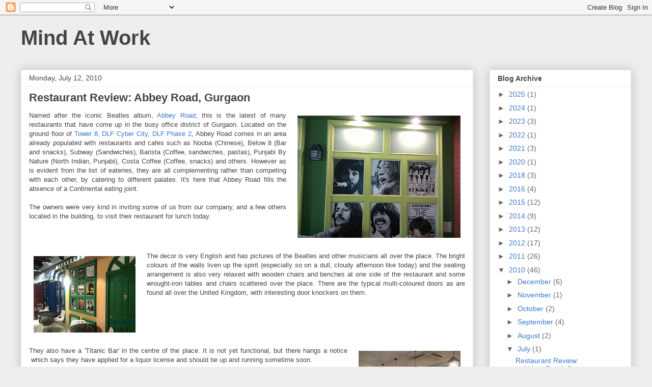

--- FILE ---
content_type: text/html; charset=UTF-8
request_url: https://www.suhelbanerjee.com/2010/07/restaurant-review-abbey-road-gurgaon.html?showComment=1312617548246
body_size: 18733
content:
<!DOCTYPE html>
<html class='v2' dir='ltr' xmlns='http://www.w3.org/1999/xhtml' xmlns:b='http://www.google.com/2005/gml/b' xmlns:data='http://www.google.com/2005/gml/data' xmlns:expr='http://www.google.com/2005/gml/expr'>
<script type='text/javascript'>

  var _gaq = _gaq || [];
  _gaq.push(['_setAccount', 'UA-241657-2']);
  _gaq.push(['_trackPageview']);

  (function() {
    var ga = document.createElement('script'); ga.type = 'text/javascript'; ga.async = true;
    ga.src = ('https:' == document.location.protocol ? 'https://ssl' : 'http://www') + '.google-analytics.com/ga.js';
    var s = document.getElementsByTagName('script')[0]; s.parentNode.insertBefore(ga, s);
  })();

</script>
<head>
<link href='https://www.blogger.com/static/v1/widgets/4128112664-css_bundle_v2.css' rel='stylesheet' type='text/css'/>
<meta content='16736635' property='twitter:account_id'/>
<meta content='width=1100' name='viewport'/>
<meta content='text/html; charset=UTF-8' http-equiv='Content-Type'/>
<meta content='blogger' name='generator'/>
<link href='https://www.suhelbanerjee.com/favicon.ico' rel='icon' type='image/x-icon'/>
<link href='https://www.suhelbanerjee.com/2010/07/restaurant-review-abbey-road-gurgaon.html' rel='canonical'/>
<link rel="alternate" type="application/atom+xml" title="Mind At Work - Atom" href="https://www.suhelbanerjee.com/feeds/posts/default" />
<link rel="alternate" type="application/rss+xml" title="Mind At Work - RSS" href="https://www.suhelbanerjee.com/feeds/posts/default?alt=rss" />
<link rel="service.post" type="application/atom+xml" title="Mind At Work - Atom" href="https://www.blogger.com/feeds/18032809/posts/default" />

<link rel="alternate" type="application/atom+xml" title="Mind At Work - Atom" href="https://www.suhelbanerjee.com/feeds/4050792986897233864/comments/default" />
<!--Can't find substitution for tag [blog.ieCssRetrofitLinks]-->
<link href='https://blogger.googleusercontent.com/img/b/R29vZ2xl/AVvXsEi4N396gyE8WtG5y8KUkyKN6v3wYXQVr5xzepoKvrnoq76KhFUXiRy93OcGmB8VD1yu-Q7brE1GpDxKKFp1c2WZxUJG9XKGyn2N04BLwryKuzflh_QgBCaavy2mH7SXy7VLw7KAZg/s320/IMG_20100712_131704.jpg' rel='image_src'/>
<meta content='https://www.suhelbanerjee.com/2010/07/restaurant-review-abbey-road-gurgaon.html' property='og:url'/>
<meta content='Restaurant Review: Abbey Road, Gurgaon' property='og:title'/>
<meta content='This is a blog by Suhel Banerjee about bollywood, shahrukh khan, srk, cricket, internet, quiz, trivia, and mba.' property='og:description'/>
<meta content='https://blogger.googleusercontent.com/img/b/R29vZ2xl/AVvXsEi4N396gyE8WtG5y8KUkyKN6v3wYXQVr5xzepoKvrnoq76KhFUXiRy93OcGmB8VD1yu-Q7brE1GpDxKKFp1c2WZxUJG9XKGyn2N04BLwryKuzflh_QgBCaavy2mH7SXy7VLw7KAZg/w1200-h630-p-k-no-nu/IMG_20100712_131704.jpg' property='og:image'/>
<title>Mind At Work: Restaurant Review: Abbey Road, Gurgaon</title>
<style id='page-skin-1' type='text/css'><!--
/*
-----------------------------------------------
Blogger Template Style
Name:     Awesome Inc.
Designer: Tina Chen
URL:      tinachen.org
----------------------------------------------- */
/* Content
----------------------------------------------- */
body {
font: normal normal 13px Arial, Tahoma, Helvetica, FreeSans, sans-serif;
color: #444444;
background: #eeeeee none repeat scroll top left;
}
html body .content-outer {
min-width: 0;
max-width: 100%;
width: 100%;
}
a:link {
text-decoration: none;
color: #3778cd;
}
a:visited {
text-decoration: none;
color: #4d469c;
}
a:hover {
text-decoration: underline;
color: #3778cd;
}
.body-fauxcolumn-outer .cap-top {
position: absolute;
z-index: 1;
height: 276px;
width: 100%;
background: transparent none repeat-x scroll top left;
_background-image: none;
}
/* Columns
----------------------------------------------- */
.content-inner {
padding: 0;
}
.header-inner .section {
margin: 0 16px;
}
.tabs-inner .section {
margin: 0 16px;
}
.main-inner {
padding-top: 30px;
}
.main-inner .column-center-inner,
.main-inner .column-left-inner,
.main-inner .column-right-inner {
padding: 0 5px;
}
*+html body .main-inner .column-center-inner {
margin-top: -30px;
}
#layout .main-inner .column-center-inner {
margin-top: 0;
}
/* Header
----------------------------------------------- */
.header-outer {
margin: 0 0 0 0;
background: transparent none repeat scroll 0 0;
}
.Header h1 {
font: normal bold 40px Arial, Tahoma, Helvetica, FreeSans, sans-serif;
color: #444444;
text-shadow: 0 0 -1px #000000;
}
.Header h1 a {
color: #444444;
}
.Header .description {
font: normal normal 14px Arial, Tahoma, Helvetica, FreeSans, sans-serif;
color: #444444;
}
.header-inner .Header .titlewrapper,
.header-inner .Header .descriptionwrapper {
padding-left: 0;
padding-right: 0;
margin-bottom: 0;
}
.header-inner .Header .titlewrapper {
padding-top: 22px;
}
/* Tabs
----------------------------------------------- */
.tabs-outer {
overflow: hidden;
position: relative;
background: #eeeeee url(//www.blogblog.com/1kt/awesomeinc/tabs_gradient_light.png) repeat scroll 0 0;
}
#layout .tabs-outer {
overflow: visible;
}
.tabs-cap-top, .tabs-cap-bottom {
position: absolute;
width: 100%;
border-top: 1px solid #999999;
}
.tabs-cap-bottom {
bottom: 0;
}
.tabs-inner .widget li a {
display: inline-block;
margin: 0;
padding: .6em 1.5em;
font: normal bold 14px Arial, Tahoma, Helvetica, FreeSans, sans-serif;
color: #444444;
border-top: 1px solid #999999;
border-bottom: 1px solid #999999;
border-left: 1px solid #999999;
height: 16px;
line-height: 16px;
}
.tabs-inner .widget li:last-child a {
border-right: 1px solid #999999;
}
.tabs-inner .widget li.selected a, .tabs-inner .widget li a:hover {
background: #666666 url(//www.blogblog.com/1kt/awesomeinc/tabs_gradient_light.png) repeat-x scroll 0 -100px;
color: #ffffff;
}
/* Headings
----------------------------------------------- */
h2 {
font: normal bold 14px Arial, Tahoma, Helvetica, FreeSans, sans-serif;
color: #444444;
}
/* Widgets
----------------------------------------------- */
.main-inner .section {
margin: 0 27px;
padding: 0;
}
.main-inner .column-left-outer,
.main-inner .column-right-outer {
margin-top: 0;
}
#layout .main-inner .column-left-outer,
#layout .main-inner .column-right-outer {
margin-top: 0;
}
.main-inner .column-left-inner,
.main-inner .column-right-inner {
background: transparent none repeat 0 0;
-moz-box-shadow: 0 0 0 rgba(0, 0, 0, .2);
-webkit-box-shadow: 0 0 0 rgba(0, 0, 0, .2);
-goog-ms-box-shadow: 0 0 0 rgba(0, 0, 0, .2);
box-shadow: 0 0 0 rgba(0, 0, 0, .2);
-moz-border-radius: 0;
-webkit-border-radius: 0;
-goog-ms-border-radius: 0;
border-radius: 0;
}
#layout .main-inner .column-left-inner,
#layout .main-inner .column-right-inner {
margin-top: 0;
}
.sidebar .widget {
font: normal normal 14px Arial, Tahoma, Helvetica, FreeSans, sans-serif;
color: #444444;
}
.sidebar .widget a:link {
color: #3778cd;
}
.sidebar .widget a:visited {
color: #4d469c;
}
.sidebar .widget a:hover {
color: #3778cd;
}
.sidebar .widget h2 {
text-shadow: 0 0 -1px #000000;
}
.main-inner .widget {
background-color: #ffffff;
border: 1px solid #eeeeee;
padding: 0 15px 15px;
margin: 20px -16px;
-moz-box-shadow: 0 0 20px rgba(0, 0, 0, .2);
-webkit-box-shadow: 0 0 20px rgba(0, 0, 0, .2);
-goog-ms-box-shadow: 0 0 20px rgba(0, 0, 0, .2);
box-shadow: 0 0 20px rgba(0, 0, 0, .2);
-moz-border-radius: 0;
-webkit-border-radius: 0;
-goog-ms-border-radius: 0;
border-radius: 0;
}
.main-inner .widget h2 {
margin: 0 -15px;
padding: .6em 15px .5em;
border-bottom: 1px solid transparent;
}
.footer-inner .widget h2 {
padding: 0 0 .4em;
border-bottom: 1px solid transparent;
}
.main-inner .widget h2 + div, .footer-inner .widget h2 + div {
border-top: 1px solid #eeeeee;
padding-top: 8px;
}
.main-inner .widget .widget-content {
margin: 0 -15px;
padding: 7px 15px 0;
}
.main-inner .widget ul, .main-inner .widget #ArchiveList ul.flat {
margin: -8px -15px 0;
padding: 0;
list-style: none;
}
.main-inner .widget #ArchiveList {
margin: -8px 0 0;
}
.main-inner .widget ul li, .main-inner .widget #ArchiveList ul.flat li {
padding: .5em 15px;
text-indent: 0;
color: #666666;
border-top: 1px solid #eeeeee;
border-bottom: 1px solid transparent;
}
.main-inner .widget #ArchiveList ul li {
padding-top: .25em;
padding-bottom: .25em;
}
.main-inner .widget ul li:first-child, .main-inner .widget #ArchiveList ul.flat li:first-child {
border-top: none;
}
.main-inner .widget ul li:last-child, .main-inner .widget #ArchiveList ul.flat li:last-child {
border-bottom: none;
}
.post-body {
position: relative;
}
.main-inner .widget .post-body ul {
padding: 0 2.5em;
margin: .5em 0;
list-style: disc;
}
.main-inner .widget .post-body ul li {
padding: 0.25em 0;
margin-bottom: .25em;
color: #444444;
border: none;
}
.footer-inner .widget ul {
padding: 0;
list-style: none;
}
.widget .zippy {
color: #666666;
}
/* Posts
----------------------------------------------- */
body .main-inner .Blog {
padding: 0;
margin-bottom: 1em;
background-color: transparent;
border: none;
-moz-box-shadow: 0 0 0 rgba(0, 0, 0, 0);
-webkit-box-shadow: 0 0 0 rgba(0, 0, 0, 0);
-goog-ms-box-shadow: 0 0 0 rgba(0, 0, 0, 0);
box-shadow: 0 0 0 rgba(0, 0, 0, 0);
}
.main-inner .section:last-child .Blog:last-child {
padding: 0;
margin-bottom: 1em;
}
.main-inner .widget h2.date-header {
margin: 0 -15px 1px;
padding: 0 0 0 0;
font: normal normal 14px Arial, Tahoma, Helvetica, FreeSans, sans-serif;
color: #444444;
background: transparent none no-repeat scroll top left;
border-top: 0 solid #eeeeee;
border-bottom: 1px solid transparent;
-moz-border-radius-topleft: 0;
-moz-border-radius-topright: 0;
-webkit-border-top-left-radius: 0;
-webkit-border-top-right-radius: 0;
border-top-left-radius: 0;
border-top-right-radius: 0;
position: static;
bottom: 100%;
right: 15px;
text-shadow: 0 0 -1px #000000;
}
.main-inner .widget h2.date-header span {
font: normal normal 14px Arial, Tahoma, Helvetica, FreeSans, sans-serif;
display: block;
padding: .5em 15px;
border-left: 0 solid #eeeeee;
border-right: 0 solid #eeeeee;
}
.date-outer {
position: relative;
margin: 30px 0 20px;
padding: 0 15px;
background-color: #ffffff;
border: 1px solid #eeeeee;
-moz-box-shadow: 0 0 20px rgba(0, 0, 0, .2);
-webkit-box-shadow: 0 0 20px rgba(0, 0, 0, .2);
-goog-ms-box-shadow: 0 0 20px rgba(0, 0, 0, .2);
box-shadow: 0 0 20px rgba(0, 0, 0, .2);
-moz-border-radius: 0;
-webkit-border-radius: 0;
-goog-ms-border-radius: 0;
border-radius: 0;
}
.date-outer:first-child {
margin-top: 0;
}
.date-outer:last-child {
margin-bottom: 20px;
-moz-border-radius-bottomleft: 0;
-moz-border-radius-bottomright: 0;
-webkit-border-bottom-left-radius: 0;
-webkit-border-bottom-right-radius: 0;
-goog-ms-border-bottom-left-radius: 0;
-goog-ms-border-bottom-right-radius: 0;
border-bottom-left-radius: 0;
border-bottom-right-radius: 0;
}
.date-posts {
margin: 0 -15px;
padding: 0 15px;
clear: both;
}
.post-outer, .inline-ad {
border-top: 1px solid #eeeeee;
margin: 0 -15px;
padding: 15px 15px;
}
.post-outer {
padding-bottom: 10px;
}
.post-outer:first-child {
padding-top: 0;
border-top: none;
}
.post-outer:last-child, .inline-ad:last-child {
border-bottom: none;
}
.post-body {
position: relative;
}
.post-body img {
padding: 8px;
background: transparent;
border: 1px solid transparent;
-moz-box-shadow: 0 0 0 rgba(0, 0, 0, .2);
-webkit-box-shadow: 0 0 0 rgba(0, 0, 0, .2);
box-shadow: 0 0 0 rgba(0, 0, 0, .2);
-moz-border-radius: 0;
-webkit-border-radius: 0;
border-radius: 0;
}
h3.post-title, h4 {
font: normal bold 22px Arial, Tahoma, Helvetica, FreeSans, sans-serif;
color: #444444;
}
h3.post-title a {
font: normal bold 22px Arial, Tahoma, Helvetica, FreeSans, sans-serif;
color: #444444;
}
h3.post-title a:hover {
color: #3778cd;
text-decoration: underline;
}
.post-header {
margin: 0 0 1em;
}
.post-body {
line-height: 1.4;
}
.post-outer h2 {
color: #444444;
}
.post-footer {
margin: 1.5em 0 0;
}
#blog-pager {
padding: 15px;
font-size: 120%;
background-color: #ffffff;
border: 1px solid #eeeeee;
-moz-box-shadow: 0 0 20px rgba(0, 0, 0, .2);
-webkit-box-shadow: 0 0 20px rgba(0, 0, 0, .2);
-goog-ms-box-shadow: 0 0 20px rgba(0, 0, 0, .2);
box-shadow: 0 0 20px rgba(0, 0, 0, .2);
-moz-border-radius: 0;
-webkit-border-radius: 0;
-goog-ms-border-radius: 0;
border-radius: 0;
-moz-border-radius-topleft: 0;
-moz-border-radius-topright: 0;
-webkit-border-top-left-radius: 0;
-webkit-border-top-right-radius: 0;
-goog-ms-border-top-left-radius: 0;
-goog-ms-border-top-right-radius: 0;
border-top-left-radius: 0;
border-top-right-radius-topright: 0;
margin-top: 1em;
}
.blog-feeds, .post-feeds {
margin: 1em 0;
text-align: center;
color: #444444;
}
.blog-feeds a, .post-feeds a {
color: #3778cd;
}
.blog-feeds a:visited, .post-feeds a:visited {
color: #4d469c;
}
.blog-feeds a:hover, .post-feeds a:hover {
color: #3778cd;
}
.post-outer .comments {
margin-top: 2em;
}
/* Comments
----------------------------------------------- */
.comments .comments-content .icon.blog-author {
background-repeat: no-repeat;
background-image: url([data-uri]);
}
.comments .comments-content .loadmore a {
border-top: 1px solid #999999;
border-bottom: 1px solid #999999;
}
.comments .continue {
border-top: 2px solid #999999;
}
/* Footer
----------------------------------------------- */
.footer-outer {
margin: -20px 0 -1px;
padding: 20px 0 0;
color: #444444;
overflow: hidden;
}
.footer-fauxborder-left {
border-top: 1px solid #eeeeee;
background: #ffffff none repeat scroll 0 0;
-moz-box-shadow: 0 0 20px rgba(0, 0, 0, .2);
-webkit-box-shadow: 0 0 20px rgba(0, 0, 0, .2);
-goog-ms-box-shadow: 0 0 20px rgba(0, 0, 0, .2);
box-shadow: 0 0 20px rgba(0, 0, 0, .2);
margin: 0 -20px;
}
/* Mobile
----------------------------------------------- */
body.mobile {
background-size: auto;
}
.mobile .body-fauxcolumn-outer {
background: transparent none repeat scroll top left;
}
*+html body.mobile .main-inner .column-center-inner {
margin-top: 0;
}
.mobile .main-inner .widget {
padding: 0 0 15px;
}
.mobile .main-inner .widget h2 + div,
.mobile .footer-inner .widget h2 + div {
border-top: none;
padding-top: 0;
}
.mobile .footer-inner .widget h2 {
padding: 0.5em 0;
border-bottom: none;
}
.mobile .main-inner .widget .widget-content {
margin: 0;
padding: 7px 0 0;
}
.mobile .main-inner .widget ul,
.mobile .main-inner .widget #ArchiveList ul.flat {
margin: 0 -15px 0;
}
.mobile .main-inner .widget h2.date-header {
right: 0;
}
.mobile .date-header span {
padding: 0.4em 0;
}
.mobile .date-outer:first-child {
margin-bottom: 0;
border: 1px solid #eeeeee;
-moz-border-radius-topleft: 0;
-moz-border-radius-topright: 0;
-webkit-border-top-left-radius: 0;
-webkit-border-top-right-radius: 0;
-goog-ms-border-top-left-radius: 0;
-goog-ms-border-top-right-radius: 0;
border-top-left-radius: 0;
border-top-right-radius: 0;
}
.mobile .date-outer {
border-color: #eeeeee;
border-width: 0 1px 1px;
}
.mobile .date-outer:last-child {
margin-bottom: 0;
}
.mobile .main-inner {
padding: 0;
}
.mobile .header-inner .section {
margin: 0;
}
.mobile .post-outer, .mobile .inline-ad {
padding: 5px 0;
}
.mobile .tabs-inner .section {
margin: 0 10px;
}
.mobile .main-inner .widget h2 {
margin: 0;
padding: 0;
}
.mobile .main-inner .widget h2.date-header span {
padding: 0;
}
.mobile .main-inner .widget .widget-content {
margin: 0;
padding: 7px 0 0;
}
.mobile #blog-pager {
border: 1px solid transparent;
background: #ffffff none repeat scroll 0 0;
}
.mobile .main-inner .column-left-inner,
.mobile .main-inner .column-right-inner {
background: transparent none repeat 0 0;
-moz-box-shadow: none;
-webkit-box-shadow: none;
-goog-ms-box-shadow: none;
box-shadow: none;
}
.mobile .date-posts {
margin: 0;
padding: 0;
}
.mobile .footer-fauxborder-left {
margin: 0;
border-top: inherit;
}
.mobile .main-inner .section:last-child .Blog:last-child {
margin-bottom: 0;
}
.mobile-index-contents {
color: #444444;
}
.mobile .mobile-link-button {
background: #3778cd url(//www.blogblog.com/1kt/awesomeinc/tabs_gradient_light.png) repeat scroll 0 0;
}
.mobile-link-button a:link, .mobile-link-button a:visited {
color: #ffffff;
}
.mobile .tabs-inner .PageList .widget-content {
background: transparent;
border-top: 1px solid;
border-color: #999999;
color: #444444;
}
.mobile .tabs-inner .PageList .widget-content .pagelist-arrow {
border-left: 1px solid #999999;
}

--></style>
<style id='template-skin-1' type='text/css'><!--
body {
min-width: 1230px;
}
.content-outer, .content-fauxcolumn-outer, .region-inner {
min-width: 1230px;
max-width: 1230px;
_width: 1230px;
}
.main-inner .columns {
padding-left: 0;
padding-right: 310px;
}
.main-inner .fauxcolumn-center-outer {
left: 0;
right: 310px;
/* IE6 does not respect left and right together */
_width: expression(this.parentNode.offsetWidth -
parseInt("0") -
parseInt("310px") + 'px');
}
.main-inner .fauxcolumn-left-outer {
width: 0;
}
.main-inner .fauxcolumn-right-outer {
width: 310px;
}
.main-inner .column-left-outer {
width: 0;
right: 100%;
margin-left: -0;
}
.main-inner .column-right-outer {
width: 310px;
margin-right: -310px;
}
#layout {
min-width: 0;
}
#layout .content-outer {
min-width: 0;
width: 800px;
}
#layout .region-inner {
min-width: 0;
width: auto;
}
--></style>
<script type='text/javascript'>
        (function(i,s,o,g,r,a,m){i['GoogleAnalyticsObject']=r;i[r]=i[r]||function(){
        (i[r].q=i[r].q||[]).push(arguments)},i[r].l=1*new Date();a=s.createElement(o),
        m=s.getElementsByTagName(o)[0];a.async=1;a.src=g;m.parentNode.insertBefore(a,m)
        })(window,document,'script','https://www.google-analytics.com/analytics.js','ga');
        ga('create', 'UA-241657-2', 'auto', 'blogger');
        ga('blogger.send', 'pageview');
      </script>


<!-- Facebook Pixel Code -->
<script>
!function(f,b,e,v,n,t,s){if(f.fbq)return;n=f.fbq=function(){n.callMethod?
n.callMethod.apply(n,arguments):n.queue.push(arguments)};if(!f._fbq)f._fbq=n;
n.push=n;n.loaded=!0;n.version='2.0';n.queue=[];t=b.createElement(e);t.async=!0;
t.src=v;s=b.getElementsByTagName(e)[0];s.parentNode.insertBefore(t,s)}(window,
document,'script','//connect.facebook.net/en_US/fbevents.js');

fbq('init', '546274445547354');
fbq('track', "PageView");</script>
<noscript><img height="1" width="1" style="display:none"
src="https://www.facebook.com/tr?id=546274445547354&ev=PageView&noscript=1"
/></noscript>
<!-- End Facebook Pixel Code -->

  <link href='https://www.blogger.com/dyn-css/authorization.css?targetBlogID=18032809&amp;zx=aedd3943-bc07-41eb-ae08-a3cb623eadc4' media='none' onload='if(media!=&#39;all&#39;)media=&#39;all&#39;' rel='stylesheet'/><noscript><link href='https://www.blogger.com/dyn-css/authorization.css?targetBlogID=18032809&amp;zx=aedd3943-bc07-41eb-ae08-a3cb623eadc4' rel='stylesheet'/></noscript>
<meta name='google-adsense-platform-account' content='ca-host-pub-1556223355139109'/>
<meta name='google-adsense-platform-domain' content='blogspot.com'/>

<!-- data-ad-client=ca-pub-4983342028551804 -->

</head>
<body class='loading variant-light'>
<div class='navbar section' id='navbar'><div class='widget Navbar' data-version='1' id='Navbar1'><script type="text/javascript">
    function setAttributeOnload(object, attribute, val) {
      if(window.addEventListener) {
        window.addEventListener('load',
          function(){ object[attribute] = val; }, false);
      } else {
        window.attachEvent('onload', function(){ object[attribute] = val; });
      }
    }
  </script>
<div id="navbar-iframe-container"></div>
<script type="text/javascript" src="https://apis.google.com/js/platform.js"></script>
<script type="text/javascript">
      gapi.load("gapi.iframes:gapi.iframes.style.bubble", function() {
        if (gapi.iframes && gapi.iframes.getContext) {
          gapi.iframes.getContext().openChild({
              url: 'https://www.blogger.com/navbar/18032809?po\x3d4050792986897233864\x26origin\x3dhttps://www.suhelbanerjee.com',
              where: document.getElementById("navbar-iframe-container"),
              id: "navbar-iframe"
          });
        }
      });
    </script><script type="text/javascript">
(function() {
var script = document.createElement('script');
script.type = 'text/javascript';
script.src = '//pagead2.googlesyndication.com/pagead/js/google_top_exp.js';
var head = document.getElementsByTagName('head')[0];
if (head) {
head.appendChild(script);
}})();
</script>
</div></div>
<div class='body-fauxcolumns'>
<div class='fauxcolumn-outer body-fauxcolumn-outer'>
<div class='cap-top'>
<div class='cap-left'></div>
<div class='cap-right'></div>
</div>
<div class='fauxborder-left'>
<div class='fauxborder-right'></div>
<div class='fauxcolumn-inner'>
</div>
</div>
<div class='cap-bottom'>
<div class='cap-left'></div>
<div class='cap-right'></div>
</div>
</div>
</div>
<div class='content'>
<div class='content-fauxcolumns'>
<div class='fauxcolumn-outer content-fauxcolumn-outer'>
<div class='cap-top'>
<div class='cap-left'></div>
<div class='cap-right'></div>
</div>
<div class='fauxborder-left'>
<div class='fauxborder-right'></div>
<div class='fauxcolumn-inner'>
</div>
</div>
<div class='cap-bottom'>
<div class='cap-left'></div>
<div class='cap-right'></div>
</div>
</div>
</div>
<div class='content-outer'>
<div class='content-cap-top cap-top'>
<div class='cap-left'></div>
<div class='cap-right'></div>
</div>
<div class='fauxborder-left content-fauxborder-left'>
<div class='fauxborder-right content-fauxborder-right'></div>
<div class='content-inner'>
<header>
<div class='header-outer'>
<div class='header-cap-top cap-top'>
<div class='cap-left'></div>
<div class='cap-right'></div>
</div>
<div class='fauxborder-left header-fauxborder-left'>
<div class='fauxborder-right header-fauxborder-right'></div>
<div class='region-inner header-inner'>
<div class='header section' id='header'><div class='widget Header' data-version='1' id='Header1'>
<div id='header-inner'>
<div class='titlewrapper'>
<h1 class='title'>
<a href='https://www.suhelbanerjee.com/'>
Mind At Work
</a>
</h1>
</div>
<div class='descriptionwrapper'>
<p class='description'><span>
</span></p>
</div>
</div>
</div></div>
</div>
</div>
<div class='header-cap-bottom cap-bottom'>
<div class='cap-left'></div>
<div class='cap-right'></div>
</div>
</div>
</header>
<div class='tabs-outer'>
<div class='tabs-cap-top cap-top'>
<div class='cap-left'></div>
<div class='cap-right'></div>
</div>
<div class='fauxborder-left tabs-fauxborder-left'>
<div class='fauxborder-right tabs-fauxborder-right'></div>
<div class='region-inner tabs-inner'>
<div class='tabs no-items section' id='crosscol'></div>
<div class='tabs no-items section' id='crosscol-overflow'></div>
</div>
</div>
<div class='tabs-cap-bottom cap-bottom'>
<div class='cap-left'></div>
<div class='cap-right'></div>
</div>
</div>
<div class='main-outer'>
<div class='main-cap-top cap-top'>
<div class='cap-left'></div>
<div class='cap-right'></div>
</div>
<div class='fauxborder-left main-fauxborder-left'>
<div class='fauxborder-right main-fauxborder-right'></div>
<div class='region-inner main-inner'>
<div class='columns fauxcolumns'>
<div class='fauxcolumn-outer fauxcolumn-center-outer'>
<div class='cap-top'>
<div class='cap-left'></div>
<div class='cap-right'></div>
</div>
<div class='fauxborder-left'>
<div class='fauxborder-right'></div>
<div class='fauxcolumn-inner'>
</div>
</div>
<div class='cap-bottom'>
<div class='cap-left'></div>
<div class='cap-right'></div>
</div>
</div>
<div class='fauxcolumn-outer fauxcolumn-left-outer'>
<div class='cap-top'>
<div class='cap-left'></div>
<div class='cap-right'></div>
</div>
<div class='fauxborder-left'>
<div class='fauxborder-right'></div>
<div class='fauxcolumn-inner'>
</div>
</div>
<div class='cap-bottom'>
<div class='cap-left'></div>
<div class='cap-right'></div>
</div>
</div>
<div class='fauxcolumn-outer fauxcolumn-right-outer'>
<div class='cap-top'>
<div class='cap-left'></div>
<div class='cap-right'></div>
</div>
<div class='fauxborder-left'>
<div class='fauxborder-right'></div>
<div class='fauxcolumn-inner'>
</div>
</div>
<div class='cap-bottom'>
<div class='cap-left'></div>
<div class='cap-right'></div>
</div>
</div>
<!-- corrects IE6 width calculation -->
<div class='columns-inner'>
<div class='column-center-outer'>
<div class='column-center-inner'>
<div class='main section' id='main'><div class='widget Blog' data-version='1' id='Blog1'>
<div class='blog-posts hfeed'>

          <div class="date-outer">
        
<h2 class='date-header'><span>Monday, July 12, 2010</span></h2>

          <div class="date-posts">
        
<div class='post-outer'>
<div class='post hentry' itemprop='blogPost' itemscope='itemscope' itemtype='http://schema.org/BlogPosting'>
<meta content='https://blogger.googleusercontent.com/img/b/R29vZ2xl/AVvXsEi4N396gyE8WtG5y8KUkyKN6v3wYXQVr5xzepoKvrnoq76KhFUXiRy93OcGmB8VD1yu-Q7brE1GpDxKKFp1c2WZxUJG9XKGyn2N04BLwryKuzflh_QgBCaavy2mH7SXy7VLw7KAZg/s320/IMG_20100712_131704.jpg' itemprop='image_url'/>
<meta content='18032809' itemprop='blogId'/>
<meta content='4050792986897233864' itemprop='postId'/>
<a name='4050792986897233864'></a>
<h3 class='post-title entry-title' itemprop='name'>
Restaurant Review: Abbey Road, Gurgaon
</h3>
<div class='post-header'>
<div class='post-header-line-1'></div>
</div>
<div class='post-body entry-content' id='post-body-4050792986897233864' itemprop='description articleBody'>
<div class="separator" style="clear: both; text-align: center;"></div><div class="separator" style="clear: both; text-align: center;"><a href="https://blogger.googleusercontent.com/img/b/R29vZ2xl/AVvXsEi4N396gyE8WtG5y8KUkyKN6v3wYXQVr5xzepoKvrnoq76KhFUXiRy93OcGmB8VD1yu-Q7brE1GpDxKKFp1c2WZxUJG9XKGyn2N04BLwryKuzflh_QgBCaavy2mH7SXy7VLw7KAZg/s1600/IMG_20100712_131704.jpg" imageanchor="1" style="clear: right; float: right; margin-bottom: 1em; margin-left: 1em;"><img border="0" src="https://blogger.googleusercontent.com/img/b/R29vZ2xl/AVvXsEi4N396gyE8WtG5y8KUkyKN6v3wYXQVr5xzepoKvrnoq76KhFUXiRy93OcGmB8VD1yu-Q7brE1GpDxKKFp1c2WZxUJG9XKGyn2N04BLwryKuzflh_QgBCaavy2mH7SXy7VLw7KAZg/s320/IMG_20100712_131704.jpg" /></a></div><div style="text-align: justify;">Named after the iconic Beatles album, <a href="http://en.wikipedia.org/wiki/Abbey_Road">Abbey Road</a>, this is the latest of many restaurants that have come up in the busy office district of Gurgaon. Located on the ground floor of <a href="//maps.google.com/maps?f=q&amp;source=s_q&amp;hl=en&amp;geocode&amp;q=Gurgaon,+Delhi,+India&amp;sll=28.464579,77.096438&amp;sspn=0.051536,0.090895&amp;ie=UTF8&amp;hq&amp;hnear=Gurgaon,+Delhi,+India&amp;ll=28.495605,77.089058&amp;spn=0.00322,0.005681&amp;z=18">Tower 8, DLF Cyber City, DLF Phase 2</a>, Abbey Road comes in an area already populated with restaurants and cafes such as Nooba (Chinese), Below 8 (Bar and snacks), Subway (Sandwiches), Barista (Coffee, sandwiches, pastas), Punjabi By Nature (North Indian, Punjabi), Costa Coffee (Coffee, snacks) and others. However as is evident from the list of eateries, they are all complementing rather than competing with each other, by catering to different palates. It's here that Abbey Road fills the absence of a Continental eating joint.</div><div style="text-align: justify;"><br />
</div><div style="text-align: justify;">The owners were very kind in inviting some of us from our company, and a few others located in the building, to visit their restaurant for lunch today.&nbsp;</div><div style="text-align: justify;"><br />
</div><div class="separator" style="clear: both; text-align: center;"><a href="https://blogger.googleusercontent.com/img/b/R29vZ2xl/AVvXsEj0YaqziIWdxe8EQtGFSDQBtxhDvBT1z-tF0sOczmfxEir7zBAlv8a7kn8Hx31HsykNsPW_K1EzBxnUYQ_US_qWyVQiDBilo8x3STjd6KE0_Lq84Kcn7DQ4MoBSac8wFBVZsCtkdA/s1600/IMG_20100712_142935.jpg" imageanchor="1" style="clear: left; float: left; margin-bottom: 1em; margin-right: 1em;"><img border="0" height="150" src="https://blogger.googleusercontent.com/img/b/R29vZ2xl/AVvXsEj0YaqziIWdxe8EQtGFSDQBtxhDvBT1z-tF0sOczmfxEir7zBAlv8a7kn8Hx31HsykNsPW_K1EzBxnUYQ_US_qWyVQiDBilo8x3STjd6KE0_Lq84Kcn7DQ4MoBSac8wFBVZsCtkdA/s200/IMG_20100712_142935.jpg" width="200" /></a></div><div style="text-align: justify;">The decor is very English and has pictures of the Beatles and other musicians all over the place. The bright colours of the walls liven up the spirit (especially so on a dull, cloudy afternoon like today) and the seating arrangement is also very relaxed with wooden chairs and benches at one side of the restaurant and some wrought-iron tables and chairs scattered over the place. There are the typical multi-coloured doors as are found all over the United Kingdom, with interesting door knockers on them.&nbsp;</div><div style="text-align: justify;"><br />
</div><div style="text-align: justify;"><br />
</div><div class="separator" style="clear: both; text-align: center;"><a href="https://blogger.googleusercontent.com/img/b/R29vZ2xl/AVvXsEhG0rVwgQqWoiWM0j96OHXxTXpiGM9QysHM0UT4J_pVkXgTxeu4xsNlwkayLzuRn5aJ2S4NfjsDg60rNJMBtALr-jy040BV8gEktsDIDXCDmbaQkNXzPsRcd0-zIogPiZDZVrZajg/s1600/IMG_20100712_131602.jpg" imageanchor="1" style="clear: right; float: right; margin-bottom: 1em; margin-left: 1em;"><img border="0" height="150" src="https://blogger.googleusercontent.com/img/b/R29vZ2xl/AVvXsEhG0rVwgQqWoiWM0j96OHXxTXpiGM9QysHM0UT4J_pVkXgTxeu4xsNlwkayLzuRn5aJ2S4NfjsDg60rNJMBtALr-jy040BV8gEktsDIDXCDmbaQkNXzPsRcd0-zIogPiZDZVrZajg/s200/IMG_20100712_131602.jpg" width="200" /></a></div><div style="text-align: justify;">They also have a 'Titanic Bar' in the centre of the place. It is not yet functional, but there hangs a notice &nbsp;which says they have applied for a liquor license and should be up and running sometime soon.&nbsp;</div><div style="text-align: justify;"><br />
</div><div style="text-align: justify;">The staff are most friendly and courteous though somewhat inexperienced. So the delays in filling the glasses and getting a few dishes that we didn't ask for were well compensated for by the cheerful smiles and the amicable and helpful nature of the staff.&nbsp;</div><div style="text-align: justify;"><br />
</div><div class="separator" style="clear: both; text-align: center;"><a href="https://blogger.googleusercontent.com/img/b/R29vZ2xl/AVvXsEhOPu1xEH_ELYCZIX9O-UureuAZp5Rq5UWIO6nK3l2Try38vOIVBk6e9mWfR3c80W8WLta6_FxIUWEZHo1y80VXKhda0LapNh1YtUlCjkeuE7QZqKgQg-Ko7aWPzsH_Yrhn-T1i4w/s1600/IMG_20100712_131504.jpg" imageanchor="1" style="clear: left; float: left; margin-bottom: 1em; margin-right: 1em;"><img border="0" height="320" src="https://blogger.googleusercontent.com/img/b/R29vZ2xl/AVvXsEhOPu1xEH_ELYCZIX9O-UureuAZp5Rq5UWIO6nK3l2Try38vOIVBk6e9mWfR3c80W8WLta6_FxIUWEZHo1y80VXKhda0LapNh1YtUlCjkeuE7QZqKgQg-Ko7aWPzsH_Yrhn-T1i4w/s320/IMG_20100712_131504.jpg" width="240" /></a></div><div style="text-align: justify;">Coming to the main part now - the food. The menu card (it didn't have prices on them as of today) is a well organised seven page affair, with the various items clubbed under the basic categories of - Soups, Salads, Thin Crust Pizzas, Pastas, Sandwiches &amp; Burgers, All Time Favourites like Grilled fish, Salmon, chicken, steaks and finally the Desserts. Since there were about a dozen of us, with varied tastes, we ended up ordering a good variety of their items and the unanimous feedback is it made the cut for all of us. We started with some sea food chowder and a Malakoff soup with smoked Chicken. Both of these turned out to be quite filling, for the stomach and the olfactory senses. The chowder had a lovely sea food smell without being too clammed. Puns intended.&nbsp;</div><div style="text-align: justify;"><br />
</div><div style="text-align: justify;"><br />
</div><div style="text-align: justify;"><b><span class="Apple-style-span" style="color: red;"><br />
</span></b></div><div style="text-align: center;"><b><span class="Apple-style-span" style="color: red;"><br />
</span></b></div><div style="text-align: center;"><b><span class="Apple-style-span" style="color: red;"><br />
</span></b></div><div style="text-align: center;"><b><span class="Apple-style-span" style="color: red;"><br />
</span></b></div><div style="text-align: center;"><b><span class="Apple-style-span" style="color: red;"><br />
</span></b></div><div style="text-align: center;"><b><span class="Apple-style-span" style="color: red;">Malakoff Soup with smoked chicken</span></b></div><div style="text-align: center;"><br />
</div><div class="separator" style="clear: both; text-align: center;"><a href="https://blogger.googleusercontent.com/img/b/R29vZ2xl/AVvXsEi_umIMSz5TzWfSYXPTGlLsXVKesRjM7T1jgWop25XdSEh00kCAIL_84V0DxJoJFnUmktLN1BRGv3Pbl41t2WMOQ-gGPvd17m4AIdFIOQVwRH_FB_WqJ1oYrGuCNLs4GRBKLBeeJg/s1600/IMG_20100712_134231.jpg" imageanchor="1" style="margin-left: 1em; margin-right: 1em;"><img border="0" height="300" src="https://blogger.googleusercontent.com/img/b/R29vZ2xl/AVvXsEi_umIMSz5TzWfSYXPTGlLsXVKesRjM7T1jgWop25XdSEh00kCAIL_84V0DxJoJFnUmktLN1BRGv3Pbl41t2WMOQ-gGPvd17m4AIdFIOQVwRH_FB_WqJ1oYrGuCNLs4GRBKLBeeJg/s400/IMG_20100712_134231.jpg" width="400" /></a></div><div class="separator" style="clear: both; text-align: center;"><b><span class="Apple-style-span" style="color: red;"><br />
</span></b></div><div class="separator" style="clear: both; text-align: center;"><b><span class="Apple-style-span" style="color: red;">New England Sea Food Chowder</span></b></div><div class="separator" style="clear: both; text-align: center;"><br />
<a href="https://blogger.googleusercontent.com/img/b/R29vZ2xl/AVvXsEiyGwDipHJNmPtBafwc_sq4NE17_xTjC30p_NJ90O-_y7i4CS7dSqrJeZG1VYi1_xsmJ4sEsALygZ04hC31FMvu3A0fWjMqTvgyCpqvyGsYPQJMisuQNfqYqB8zLpDMR8X-GLivew/s1600/IMG_20100712_134221.jpg" imageanchor="1" style="margin-left: 1em; margin-right: 1em;"><img border="0" height="300" src="https://blogger.googleusercontent.com/img/b/R29vZ2xl/AVvXsEiyGwDipHJNmPtBafwc_sq4NE17_xTjC30p_NJ90O-_y7i4CS7dSqrJeZG1VYi1_xsmJ4sEsALygZ04hC31FMvu3A0fWjMqTvgyCpqvyGsYPQJMisuQNfqYqB8zLpDMR8X-GLivew/s400/IMG_20100712_134221.jpg" width="400" /></a></div><div class="separator" style="clear: both; text-align: center;"><br />
</div><div class="separator" style="clear: both; text-align: justify;">This was followed by some rounds of thin crust pizzas, and the bunch of us, usually fed on the thick, heavy Dominoes/Pizza Hut devoured 2-3 pizzas in no time. The pizzas were fresh, crispy and very light.</div><div class="separator" style="clear: both; text-align: justify;"><b><span class="Apple-style-span" style="color: red;"><br />
</span></b></div><div class="separator" style="clear: both; text-align: center;"><b><span class="Apple-style-span" style="color: red;">Italian Salami, smoked chicken, mushrooms &amp; paprika Pizza</span></b></div><div class="separator" style="clear: both; text-align: center;"><br />
<a href="https://blogger.googleusercontent.com/img/b/R29vZ2xl/AVvXsEj456F3L24SO9ICYlbiNu45Uo7dyX-9w_Mg9FPZZtscgaZRL4pli9BhfKvJJqi3PCEmnlCpDWj9GkK2CnK_DOIlA1K2or4HEktj_JSZAUP9yJqJ1TM8dYGbdQ_Un2U8gWrG-wcVyA/s1600/IMG_20100712_134826.jpg" imageanchor="1" style="margin-left: 1em; margin-right: 1em;"><img border="0" height="300" src="https://blogger.googleusercontent.com/img/b/R29vZ2xl/AVvXsEj456F3L24SO9ICYlbiNu45Uo7dyX-9w_Mg9FPZZtscgaZRL4pli9BhfKvJJqi3PCEmnlCpDWj9GkK2CnK_DOIlA1K2or4HEktj_JSZAUP9yJqJ1TM8dYGbdQ_Un2U8gWrG-wcVyA/s400/IMG_20100712_134826.jpg" width="400" /></a></div><div class="separator" style="clear: both; text-align: left;"><br />
</div><div class="separator" style="clear: both; text-align: center;"><b><span class="Apple-style-span" style="color: red;">Pizza Napoli</span></b></div><div class="separator" style="clear: both; text-align: center;"><br />
<a href="https://blogger.googleusercontent.com/img/b/R29vZ2xl/AVvXsEghiuRB0QC1qgdwhz3kmmdhmjt3Vu-slBPbxQLCElFJZhJf4_GucMFaDWSDGC9WGoWj6klZpC9HCpSpIXvybn9gMNKfMyak-WI70i4z1Fp_cI4aWUoB24zfKAI7nx-3KaOC58BFSA/s1600/IMG_20100712_134641.jpg" imageanchor="1" style="margin-left: 1em; margin-right: 1em;"><img border="0" height="300" src="https://blogger.googleusercontent.com/img/b/R29vZ2xl/AVvXsEghiuRB0QC1qgdwhz3kmmdhmjt3Vu-slBPbxQLCElFJZhJf4_GucMFaDWSDGC9WGoWj6klZpC9HCpSpIXvybn9gMNKfMyak-WI70i4z1Fp_cI4aWUoB24zfKAI7nx-3KaOC58BFSA/s400/IMG_20100712_134641.jpg" width="400" /></a></div><div class="separator" style="clear: both; text-align: center;"><br />
</div><div class="separator" style="clear: both; text-align: center;"><br />
</div><div class="separator" style="clear: both; text-align: justify;">The main course consisted of a variety of dishes ranging from some Penne pasta in olive oil to mushroom Stroganoff, grilled chicken breasts, salmon fillet and grilled fish with lemon butter sauce. The service was a tad slow, but given it was day minus 3 of their existence, it could be well forgiven. The food was served in large and heavy white&nbsp;porcelain dishes, adding to the elegance. However, some, like my wife, felt the crockery can be a little more colourful given the bright and cheery colours of the walls and furniture. The quantities are generous and the feedback is most employees will feel like taking a quick nap after luncheon indulgences!&nbsp;Here's a sample of the food ordered.</div><div class="separator" style="clear: both; text-align: justify;"><b><span class="Apple-style-span" style="color: red;"><br />
</span></b></div><div class="separator" style="clear: both; text-align: center;"><b><span class="Apple-style-span" style="color: red;">Multi Mushroom Stroganoff</span></b></div><div class="separator" style="clear: both; text-align: justify;"><br />
</div><div class="separator" style="clear: both; text-align: center;"></div><div style="text-align: justify;"><br />
</div><a href="https://blogger.googleusercontent.com/img/b/R29vZ2xl/AVvXsEg3yV5DOdIThNys3Ec9AsAhwayoCxErxR_8EKt8i2Wftu3It8DmbDWDl2piBgc1TydeAUJNZ1fsN1kz4u3tDplh1_LElbfJJvIcPdbsNiXiElyXzRfo0XZFMr9GSETXm9APeJtOvw/s1600/IMG_20100712_135244.jpg" imageanchor="1" style="margin-left: 1em; margin-right: 1em;"><img border="0" height="300" src="https://blogger.googleusercontent.com/img/b/R29vZ2xl/AVvXsEg3yV5DOdIThNys3Ec9AsAhwayoCxErxR_8EKt8i2Wftu3It8DmbDWDl2piBgc1TydeAUJNZ1fsN1kz4u3tDplh1_LElbfJJvIcPdbsNiXiElyXzRfo0XZFMr9GSETXm9APeJtOvw/s400/IMG_20100712_135244.jpg" width="400" /></a><br />
<div class="separator" style="clear: both; text-align: center;"><b><span class="Apple-style-span" style="color: red;"><br />
</span></b></div><div class="separator" style="clear: both; text-align: center;"><b><span class="Apple-style-span" style="color: red;">Grilled Fish With Garlic Chili Butter and House Salad</span></b></div><div class="separator" style="clear: both; text-align: center;"><br />
<a href="https://blogger.googleusercontent.com/img/b/R29vZ2xl/AVvXsEgfIYvQ0MMIlZZGmvfiopN6W3HvNYa6EIZrlfvKli8Eqm6_7ImcMcnhyphenhyphenLpay2S_wivnANHjVOlttSRaLxjKkLOrgNfJt4v9GXNmdGQFaB-W6zsHoxt9kocBQbNHxYJkexUIxLOEhw/s1600/IMG_20100712_135342.jpg" imageanchor="1" style="margin-left: 1em; margin-right: 1em;"><img border="0" height="300" src="https://blogger.googleusercontent.com/img/b/R29vZ2xl/AVvXsEgfIYvQ0MMIlZZGmvfiopN6W3HvNYa6EIZrlfvKli8Eqm6_7ImcMcnhyphenhyphenLpay2S_wivnANHjVOlttSRaLxjKkLOrgNfJt4v9GXNmdGQFaB-W6zsHoxt9kocBQbNHxYJkexUIxLOEhw/s400/IMG_20100712_135342.jpg" width="400" /></a></div><div class="separator" style="clear: both; text-align: center;"><b><span class="Apple-style-span" style="color: red;"><br />
</span></b></div><div class="separator" style="clear: both; text-align: center;"><b><span class="Apple-style-span" style="color: red;">Penne with asparagus, Red Chilli and olives with white wine and Lemon</span></b></div><div class="separator" style="clear: both; text-align: center;"><br />
<a href="https://blogger.googleusercontent.com/img/b/R29vZ2xl/AVvXsEj99vMaoX5iKGSDpvNeFdbiloFr8SnuyDYALcyPTkj6nHyDSrlAGbi5FPVn_aDUzeDT46HyA59RZE29TPit1IzzJOwj3H3TPbx_tp_OWPTmVWSHYQi8nA9X6eFwOl3tghxD5pZaZw/s1600/IMG_20100712_135529.jpg" imageanchor="1" style="margin-left: 1em; margin-right: 1em;"><img border="0" height="300" src="https://blogger.googleusercontent.com/img/b/R29vZ2xl/AVvXsEj99vMaoX5iKGSDpvNeFdbiloFr8SnuyDYALcyPTkj6nHyDSrlAGbi5FPVn_aDUzeDT46HyA59RZE29TPit1IzzJOwj3H3TPbx_tp_OWPTmVWSHYQi8nA9X6eFwOl3tghxD5pZaZw/s400/IMG_20100712_135529.jpg" width="400" /></a></div><div class="separator" style="clear: both; text-align: center;"><span class="Apple-style-span" style="color: red;"><b><br />
</b></span></div><div class="separator" style="clear: both; text-align: center;"><span class="Apple-style-span" style="color: red;"><b>Grilled Salmon Fillet</b></span></div><div class="separator" style="clear: both; text-align: center;"><br />
<a href="https://blogger.googleusercontent.com/img/b/R29vZ2xl/AVvXsEgfAzZxhFUst_z-pupPu9Sl_uagIgvZiwTud2ZtXb3RU70sB9BaycOe-pc-X6KdcC6OOkGiQ7UXWTbbw7ArPcTGdQT2dxSRuV1ELe5nvugVadhaGFNLElWHOQ198b7J_bs4ODsglw/s1600/IMG_20100712_135906.jpg" imageanchor="1" style="margin-left: 1em; margin-right: 1em;"><img border="0" height="300" src="https://blogger.googleusercontent.com/img/b/R29vZ2xl/AVvXsEgfAzZxhFUst_z-pupPu9Sl_uagIgvZiwTud2ZtXb3RU70sB9BaycOe-pc-X6KdcC6OOkGiQ7UXWTbbw7ArPcTGdQT2dxSRuV1ELe5nvugVadhaGFNLElWHOQ198b7J_bs4ODsglw/s400/IMG_20100712_135906.jpg" width="400" /></a></div><div class="separator" style="clear: both; text-align: center;"><b><span class="Apple-style-span" style="color: red;"><br />
</span></b></div><div class="separator" style="clear: both; text-align: center;"><b><span class="Apple-style-span" style="color: red;">Grilled Chicken Breasts</span></b></div><div class="separator" style="clear: both; text-align: center;"><br />
<a href="https://blogger.googleusercontent.com/img/b/R29vZ2xl/AVvXsEh0SXbGh9p_YRAQ8UG6zebKnpkn7fdpySAjspTfT8-As4MY1_7-3FuyDmZ90Vn6j4w4yKWCi2L_iQSVAuDgu99HgDbn-lFLTARgSjetJwH22CndKS6LyfTkVGjvkrLx18KYU-pK3w/s1600/IMG_20100712_140119.jpg" imageanchor="1" style="margin-left: 1em; margin-right: 1em;"><img border="0" height="237" src="https://blogger.googleusercontent.com/img/b/R29vZ2xl/AVvXsEh0SXbGh9p_YRAQ8UG6zebKnpkn7fdpySAjspTfT8-As4MY1_7-3FuyDmZ90Vn6j4w4yKWCi2L_iQSVAuDgu99HgDbn-lFLTARgSjetJwH22CndKS6LyfTkVGjvkrLx18KYU-pK3w/s400/IMG_20100712_140119.jpg" width="400" /></a></div><div class="separator" style="clear: both; text-align: center;"><br />
</div><div class="separator" style="clear: both; text-align: center;"><br />
</div><div class="separator" style="clear: both; text-align: justify;">After that heartly lunch, only a few of us were brave enough to venture into desserts, but those who did insisted it was worth it. For the rest of us, just looking at those sweet somethings was quite delicious! The dessert menu is moderately elaborate with 8 items consisting of cakes, ice cream, Tiramisu, p[uddings and the notorious Death by Chocolate. Here are some samples.</div><div class="separator" style="clear: both; text-align: justify;"><b><span class="Apple-style-span" style="color: red;"><br />
</span></b></div><div class="separator" style="clear: both; text-align: center;"><b><span class="Apple-style-span" style="color: red;">Tiramisu</span></b><br />
<br />
<a href="https://blogger.googleusercontent.com/img/b/R29vZ2xl/AVvXsEjlIPg9e3C6cueP47niyNSTNkfQCW8RdbYF2DumodlLADwkzZrZC5Iyz-ztJ1n8Ui_3QuOecLy01LyoZ9RmdwuE5PN2j-n3npjPMZOnWROjkgXrNw13Zm491twAHascdRBiRIQveA/s1600/IMG_20100712_142159.jpg" imageanchor="1" style="margin-left: 1em; margin-right: 1em;"></a></div><div class="separator" style="clear: both; text-align: center;"><a href="https://blogger.googleusercontent.com/img/b/R29vZ2xl/AVvXsEjlIPg9e3C6cueP47niyNSTNkfQCW8RdbYF2DumodlLADwkzZrZC5Iyz-ztJ1n8Ui_3QuOecLy01LyoZ9RmdwuE5PN2j-n3npjPMZOnWROjkgXrNw13Zm491twAHascdRBiRIQveA/s1600/IMG_20100712_142159.jpg" imageanchor="1" style="margin-left: 1em; margin-right: 1em;"><img border="0" height="400" src="https://blogger.googleusercontent.com/img/b/R29vZ2xl/AVvXsEjlIPg9e3C6cueP47niyNSTNkfQCW8RdbYF2DumodlLADwkzZrZC5Iyz-ztJ1n8Ui_3QuOecLy01LyoZ9RmdwuE5PN2j-n3npjPMZOnWROjkgXrNw13Zm491twAHascdRBiRIQveA/s400/IMG_20100712_142159.jpg" width="300" /></a></div><div class="separator" style="clear: both; text-align: center;"><b><span class="Apple-style-span" style="color: red;"><br />
</span></b></div><div class="separator" style="clear: both; text-align: center;"><b><span class="Apple-style-span" style="color: red;">Blueberry Cheese Cake</span></b></div><div class="separator" style="clear: both; text-align: center;"><br />
<a href="https://blogger.googleusercontent.com/img/b/R29vZ2xl/AVvXsEi3UbdOnGp-z8nZKObEa6ZZ_OuZ05-gz0S_KzhWZu1BeYB74N3AQMyCL-WmE4vTEb69vxGtr9lwvVpsV9Wr0Q2LEIn6HOViJkkjTu5hiIjHi6mirO10XwUtde2-smfFiO2lY69bmQ/s1600/IMG_20100712_142220.jpg" imageanchor="1" style="margin-left: 1em; margin-right: 1em;"><img border="0" height="300" src="https://blogger.googleusercontent.com/img/b/R29vZ2xl/AVvXsEi3UbdOnGp-z8nZKObEa6ZZ_OuZ05-gz0S_KzhWZu1BeYB74N3AQMyCL-WmE4vTEb69vxGtr9lwvVpsV9Wr0Q2LEIn6HOViJkkjTu5hiIjHi6mirO10XwUtde2-smfFiO2lY69bmQ/s400/IMG_20100712_142220.jpg" width="400" /></a></div><div class="separator" style="clear: both; text-align: center;"><b><span class="Apple-style-span" style="color: red;"><br />
</span></b></div><div class="separator" style="clear: both; text-align: center;"><b><span class="Apple-style-span" style="color: red;">Death By Chocolate</span></b></div><div class="separator" style="clear: both; text-align: center;"><br />
<a href="https://blogger.googleusercontent.com/img/b/R29vZ2xl/AVvXsEiuN4bClpQWsxVSsX2Yjf5bdepvW-6_QuZ2zVAKYuhRVGpnRXUUo_v_lrrZUZTauwTF8bXYAo5NU97b6l4LO6C39tHYy5AUJMRx2eF8NKPbL2jANxU9HqODq1vlmjN-0zvQxMHDYg/s1600/IMG_20100712_142848.jpg" imageanchor="1" style="margin-left: 1em; margin-right: 1em;"><img border="0" height="300" src="https://blogger.googleusercontent.com/img/b/R29vZ2xl/AVvXsEiuN4bClpQWsxVSsX2Yjf5bdepvW-6_QuZ2zVAKYuhRVGpnRXUUo_v_lrrZUZTauwTF8bXYAo5NU97b6l4LO6C39tHYy5AUJMRx2eF8NKPbL2jANxU9HqODq1vlmjN-0zvQxMHDYg/s400/IMG_20100712_142848.jpg" width="400" /></a></div><div class="separator" style="clear: both; text-align: center;"><br />
</div><div class="separator" style="clear: both; text-align: left;"><br />
</div><div class="separator" style="clear: both; text-align: left;"><br />
</div><div class="separator" style="clear: both; text-align: justify;">Abbey Road will be functional from 14th July, 2010. Their website is under construction and should be up in the next couple of days. You can get in touch with their very warm and hospitable director, Mr. Saurabh Khetan at abbeyroad.saurabh@gmail.com</div><div class="separator" style="clear: both; text-align: justify;"><br />
</div><div class="separator" style="clear: both; text-align: justify;">On the whole this was a lunch that all of us&nbsp;thoroughly&nbsp;cherished, and not just because it was on the house! The food was delectable and sumptuous, the spread moderately wide, the service with some teething problems but very friendly and the ambience and feel top class. Final rating - 8/10.</div><div class="separator" style="clear: both; text-align: justify;"><br />
</div><div class="separator" style="clear: both; text-align: justify;">P.S: Special thanks to Amit Khemka for extending the lunch invite to the entire team.</div><div class="separator" style="clear: both; text-align: justify;"><br />
</div><div class="separator" style="clear: both; text-align: justify;">P.P.S: All pictures taken using the Nexus One camera.</div><div style="text-align: justify;"><br />
</div><div style="text-align: justify;"><br />
</div><div style="text-align: justify;"><br />
</div>
<div style='clear: both;'></div>
</div>
<div class='post-footer'>
<div class='post-footer-line post-footer-line-1'><span class='post-author vcard'>
Posted by
<span class='fn' itemprop='author' itemscope='itemscope' itemtype='http://schema.org/Person'>
<meta content='https://www.blogger.com/profile/05417830486248572310' itemprop='url'/>
<a class='g-profile' href='https://www.blogger.com/profile/05417830486248572310' rel='author' title='author profile'>
<span itemprop='name'>Suhel Banerjee</span>
</a>
</span>
</span>
<span class='post-timestamp'>
at
<meta content='https://www.suhelbanerjee.com/2010/07/restaurant-review-abbey-road-gurgaon.html' itemprop='url'/>
<a class='timestamp-link' href='https://www.suhelbanerjee.com/2010/07/restaurant-review-abbey-road-gurgaon.html' rel='bookmark' title='permanent link'><abbr class='published' itemprop='datePublished' title='2010-07-12T11:20:00-07:00'>11:20 AM</abbr></a>
</span>
<span class='post-comment-link'>
</span>
<span class='post-icons'>
<span class='item-action'>
<a href='https://www.blogger.com/email-post/18032809/4050792986897233864' title='Email Post'>
<img alt="" class="icon-action" height="13" src="//img1.blogblog.com/img/icon18_email.gif" width="18">
</a>
</span>
<span class='item-control blog-admin pid-2100442522'>
<a href='https://www.blogger.com/post-edit.g?blogID=18032809&postID=4050792986897233864&from=pencil' title='Edit Post'>
<img alt='' class='icon-action' height='18' src='https://resources.blogblog.com/img/icon18_edit_allbkg.gif' width='18'/>
</a>
</span>
</span>
<div class='post-share-buttons goog-inline-block'>
<a class='goog-inline-block share-button sb-email' href='https://www.blogger.com/share-post.g?blogID=18032809&postID=4050792986897233864&target=email' target='_blank' title='Email This'><span class='share-button-link-text'>Email This</span></a><a class='goog-inline-block share-button sb-blog' href='https://www.blogger.com/share-post.g?blogID=18032809&postID=4050792986897233864&target=blog' onclick='window.open(this.href, "_blank", "height=270,width=475"); return false;' target='_blank' title='BlogThis!'><span class='share-button-link-text'>BlogThis!</span></a><a class='goog-inline-block share-button sb-twitter' href='https://www.blogger.com/share-post.g?blogID=18032809&postID=4050792986897233864&target=twitter' target='_blank' title='Share to X'><span class='share-button-link-text'>Share to X</span></a><a class='goog-inline-block share-button sb-facebook' href='https://www.blogger.com/share-post.g?blogID=18032809&postID=4050792986897233864&target=facebook' onclick='window.open(this.href, "_blank", "height=430,width=640"); return false;' target='_blank' title='Share to Facebook'><span class='share-button-link-text'>Share to Facebook</span></a><a class='goog-inline-block share-button sb-pinterest' href='https://www.blogger.com/share-post.g?blogID=18032809&postID=4050792986897233864&target=pinterest' target='_blank' title='Share to Pinterest'><span class='share-button-link-text'>Share to Pinterest</span></a>
</div>
</div>
<div class='post-footer-line post-footer-line-2'><span class='post-labels'>
Labels:
<a href='https://www.suhelbanerjee.com/search/label/Food' rel='tag'>Food</a>
</span>
</div>
<div class='post-footer-line post-footer-line-3'></div>
</div>
</div>
<div class='comments' id='comments'>
<a name='comments'></a>
<h4>7 comments:</h4>
<div id='Blog1_comments-block-wrapper'>
<dl class='avatar-comment-indent' id='comments-block'>
<dt class='comment-author ' id='c8675717425697135666'>
<a name='c8675717425697135666'></a>
<div class="avatar-image-container avatar-stock"><span dir="ltr"><a href="https://www.blogger.com/profile/17747764395870412122" target="" rel="nofollow" onclick="" class="avatar-hovercard" id="av-8675717425697135666-17747764395870412122"><img src="//www.blogger.com/img/blogger_logo_round_35.png" width="35" height="35" alt="" title="Ali Abbas Naveed">

</a></span></div>
<a href='https://www.blogger.com/profile/17747764395870412122' rel='nofollow'>Ali Abbas Naveed</a>
said...
</dt>
<dd class='comment-body' id='Blog1_cmt-8675717425697135666'>
<p>
Hi Suhel<br /><br />Nice Review, however a little mention of the prices of all these delicious food items would make this review more better.<br /><br />Just My 2 Cents<br /><br />Ali
</p>
</dd>
<dd class='comment-footer'>
<span class='comment-timestamp'>
<a href='https://www.suhelbanerjee.com/2010/07/restaurant-review-abbey-road-gurgaon.html?showComment=1279635903075#c8675717425697135666' title='comment permalink'>
7:25 AM
</a>
<span class='item-control blog-admin pid-1450957446'>
<a class='comment-delete' href='https://www.blogger.com/comment/delete/18032809/8675717425697135666' title='Delete Comment'>
<img src='https://resources.blogblog.com/img/icon_delete13.gif'/>
</a>
</span>
</span>
</dd>
<dt class='comment-author blog-author' id='c7054507544531852455'>
<a name='c7054507544531852455'></a>
<div class="avatar-image-container avatar-stock"><span dir="ltr"><a href="https://www.blogger.com/profile/05417830486248572310" target="" rel="nofollow" onclick="" class="avatar-hovercard" id="av-7054507544531852455-05417830486248572310"><img src="//www.blogger.com/img/blogger_logo_round_35.png" width="35" height="35" alt="" title="Suhel Banerjee">

</a></span></div>
<a href='https://www.blogger.com/profile/05417830486248572310' rel='nofollow'>Suhel Banerjee</a>
said...
</dt>
<dd class='comment-body' id='Blog1_cmt-7054507544531852455'>
<p>
@Ali - Absolutely, and I wanted to do so too. However when we went for the lunch they didn&#39;t have prices on their menu card.
</p>
</dd>
<dd class='comment-footer'>
<span class='comment-timestamp'>
<a href='https://www.suhelbanerjee.com/2010/07/restaurant-review-abbey-road-gurgaon.html?showComment=1279648709588#c7054507544531852455' title='comment permalink'>
10:58 AM
</a>
<span class='item-control blog-admin pid-2100442522'>
<a class='comment-delete' href='https://www.blogger.com/comment/delete/18032809/7054507544531852455' title='Delete Comment'>
<img src='https://resources.blogblog.com/img/icon_delete13.gif'/>
</a>
</span>
</span>
</dd>
<dt class='comment-author ' id='c7152465820142192889'>
<a name='c7152465820142192889'></a>
<div class="avatar-image-container avatar-stock"><span dir="ltr"><img src="//resources.blogblog.com/img/blank.gif" width="35" height="35" alt="" title="Anonymous">

</span></div>
Anonymous
said...
</dt>
<dd class='comment-body' id='Blog1_cmt-7152465820142192889'>
<p>
Your blog selected by TripAdvisor.in because your blog well reputed so please contact me (tripadvisorndia@gmail.com) for the listed your blog on TripAdvisor.in - the world&#8217;s largest and most popular travel community, used by more than 35 million travellers to plan the perfect trip. Via these pages, your blog will be exposed to millions of users visiting us from all over the world. These users will see your blog featured by us and will go to your blog directly from our website. You will be able to connect with our users instantly.
</p>
</dd>
<dd class='comment-footer'>
<span class='comment-timestamp'>
<a href='https://www.suhelbanerjee.com/2010/07/restaurant-review-abbey-road-gurgaon.html?showComment=1279704565010#c7152465820142192889' title='comment permalink'>
2:29 AM
</a>
<span class='item-control blog-admin pid-798209252'>
<a class='comment-delete' href='https://www.blogger.com/comment/delete/18032809/7152465820142192889' title='Delete Comment'>
<img src='https://resources.blogblog.com/img/icon_delete13.gif'/>
</a>
</span>
</span>
</dd>
<dt class='comment-author ' id='c6777514107599639169'>
<a name='c6777514107599639169'></a>
<div class="avatar-image-container avatar-stock"><span dir="ltr"><img src="//resources.blogblog.com/img/blank.gif" width="35" height="35" alt="" title="Anonymous">

</span></div>
Anonymous
said...
</dt>
<dd class='comment-body' id='Blog1_cmt-6777514107599639169'>
<p>
http://www.facebook.com/pages/Gurgaon-India/Abbey-Road-The-Complete-Experience/142388485779470?v=wall&amp;__a=8&amp;#!/pages/Gurgaon-India/Abbey-Road-The-Complete-Experience/142388485779470?v=wall&amp;ref=ts&amp;__a=47&amp;ajaxpipe=1
</p>
</dd>
<dd class='comment-footer'>
<span class='comment-timestamp'>
<a href='https://www.suhelbanerjee.com/2010/07/restaurant-review-abbey-road-gurgaon.html?showComment=1280147295251#c6777514107599639169' title='comment permalink'>
5:28 AM
</a>
<span class='item-control blog-admin pid-798209252'>
<a class='comment-delete' href='https://www.blogger.com/comment/delete/18032809/6777514107599639169' title='Delete Comment'>
<img src='https://resources.blogblog.com/img/icon_delete13.gif'/>
</a>
</span>
</span>
</dd>
<dt class='comment-author ' id='c118821668565423734'>
<a name='c118821668565423734'></a>
<div class="avatar-image-container vcard"><span dir="ltr"><a href="https://www.blogger.com/profile/07253627576634506407" target="" rel="nofollow" onclick="" class="avatar-hovercard" id="av-118821668565423734-07253627576634506407"><img src="https://resources.blogblog.com/img/blank.gif" width="35" height="35" class="delayLoad" style="display: none;" longdesc="//blogger.googleusercontent.com/img/b/R29vZ2xl/AVvXsEhE_-5_K5vNM6qnHhYLbHHu4ZMvmnAucwZIX_3y4VbmRNehnkFL9t1MwKsoLu45WjcCFr7EwsnNzfO1aCyXZodMjYomq_AxZb6xgdA2nLyRhdNTvRi8nTEnEJHeyx_1Fw/s45-c/side.jpg" alt="" title="Johnny">

<noscript><img src="//blogger.googleusercontent.com/img/b/R29vZ2xl/AVvXsEhE_-5_K5vNM6qnHhYLbHHu4ZMvmnAucwZIX_3y4VbmRNehnkFL9t1MwKsoLu45WjcCFr7EwsnNzfO1aCyXZodMjYomq_AxZb6xgdA2nLyRhdNTvRi8nTEnEJHeyx_1Fw/s45-c/side.jpg" width="35" height="35" class="photo" alt=""></noscript></a></span></div>
<a href='https://www.blogger.com/profile/07253627576634506407' rel='nofollow'>Johnny</a>
said...
</dt>
<dd class='comment-body' id='Blog1_cmt-118821668565423734'>
<p>
Looks fabulous! I&#39;m gonna jump on a plan right now! <br /><br />Peace<br /><br />J
</p>
</dd>
<dd class='comment-footer'>
<span class='comment-timestamp'>
<a href='https://www.suhelbanerjee.com/2010/07/restaurant-review-abbey-road-gurgaon.html?showComment=1280180520310#c118821668565423734' title='comment permalink'>
2:42 PM
</a>
<span class='item-control blog-admin pid-1071528050'>
<a class='comment-delete' href='https://www.blogger.com/comment/delete/18032809/118821668565423734' title='Delete Comment'>
<img src='https://resources.blogblog.com/img/icon_delete13.gif'/>
</a>
</span>
</span>
</dd>
<dt class='comment-author blog-author' id='c6726804753461542422'>
<a name='c6726804753461542422'></a>
<div class="avatar-image-container avatar-stock"><span dir="ltr"><a href="https://www.blogger.com/profile/05417830486248572310" target="" rel="nofollow" onclick="" class="avatar-hovercard" id="av-6726804753461542422-05417830486248572310"><img src="//www.blogger.com/img/blogger_logo_round_35.png" width="35" height="35" alt="" title="Suhel Banerjee">

</a></span></div>
<a href='https://www.blogger.com/profile/05417830486248572310' rel='nofollow'>Suhel Banerjee</a>
said...
</dt>
<dd class='comment-body' id='Blog1_cmt-6726804753461542422'>
<p>
@Johnny - Glad you liked it that much!<br /><br />@Monisha - Thanks. Will have a look at your blog.
</p>
</dd>
<dd class='comment-footer'>
<span class='comment-timestamp'>
<a href='https://www.suhelbanerjee.com/2010/07/restaurant-review-abbey-road-gurgaon.html?showComment=1285307098333#c6726804753461542422' title='comment permalink'>
10:44 PM
</a>
<span class='item-control blog-admin pid-2100442522'>
<a class='comment-delete' href='https://www.blogger.com/comment/delete/18032809/6726804753461542422' title='Delete Comment'>
<img src='https://resources.blogblog.com/img/icon_delete13.gif'/>
</a>
</span>
</span>
</dd>
<dt class='comment-author ' id='c7703055355432001288'>
<a name='c7703055355432001288'></a>
<div class="avatar-image-container avatar-stock"><span dir="ltr"><img src="//resources.blogblog.com/img/blank.gif" width="35" height="35" alt="" title="Anonymous">

</span></div>
Anonymous
said...
</dt>
<dd class='comment-body' id='Blog1_cmt-7703055355432001288'>
<p>
Nice Review<br /><br />1rinku@gmail.com
</p>
</dd>
<dd class='comment-footer'>
<span class='comment-timestamp'>
<a href='https://www.suhelbanerjee.com/2010/07/restaurant-review-abbey-road-gurgaon.html?showComment=1312617548246#c7703055355432001288' title='comment permalink'>
12:59 AM
</a>
<span class='item-control blog-admin pid-798209252'>
<a class='comment-delete' href='https://www.blogger.com/comment/delete/18032809/7703055355432001288' title='Delete Comment'>
<img src='https://resources.blogblog.com/img/icon_delete13.gif'/>
</a>
</span>
</span>
</dd>
</dl>
</div>
<p class='comment-footer'>
<a href='https://www.blogger.com/comment/fullpage/post/18032809/4050792986897233864' onclick=''>Post a Comment</a>
</p>
</div>
</div>
<div class='inline-ad'>
<script type="text/javascript"><!--
google_ad_client = "ca-pub-4983342028551804";
google_ad_host = "ca-host-pub-1556223355139109";
google_ad_host_channel = "L0007";
/* suhelbanerjee_main_Blog1_300x250_as */
google_ad_slot = "2009702170";
google_ad_width = 300;
google_ad_height = 250;
//-->
</script>
<script type="text/javascript" src="//pagead2.googlesyndication.com/pagead/show_ads.js">
</script>
</div>

        </div></div>
      
</div>
<div class='blog-pager' id='blog-pager'>
<span id='blog-pager-newer-link'>
<a class='blog-pager-newer-link' href='https://www.suhelbanerjee.com/2010/08/blogs-followfriday.html' id='Blog1_blog-pager-newer-link' title='Newer Post'>Newer Post</a>
</span>
<span id='blog-pager-older-link'>
<a class='blog-pager-older-link' href='https://www.suhelbanerjee.com/2010/06/google-android-nexus-one-tips-apps.html' id='Blog1_blog-pager-older-link' title='Older Post'>Older Post</a>
</span>
<a class='home-link' href='https://www.suhelbanerjee.com/'>Home</a>
</div>
<div class='clear'></div>
<div class='post-feeds'>
<div class='feed-links'>
Subscribe to:
<a class='feed-link' href='https://www.suhelbanerjee.com/feeds/4050792986897233864/comments/default' target='_blank' type='application/atom+xml'>Post Comments (Atom)</a>
</div>
</div>
</div></div>
</div>
</div>
<div class='column-left-outer'>
<div class='column-left-inner'>
<aside>
</aside>
</div>
</div>
<div class='column-right-outer'>
<div class='column-right-inner'>
<aside>
<div class='sidebar section' id='sidebar-right-1'><div class='widget BlogArchive' data-version='1' id='BlogArchive1'>
<h2>Blog Archive</h2>
<div class='widget-content'>
<div id='ArchiveList'>
<div id='BlogArchive1_ArchiveList'>
<ul class='hierarchy'>
<li class='archivedate collapsed'>
<a class='toggle' href='javascript:void(0)'>
<span class='zippy'>

        &#9658;&#160;
      
</span>
</a>
<a class='post-count-link' href='https://www.suhelbanerjee.com/2025/'>
2025
</a>
<span class='post-count' dir='ltr'>(1)</span>
<ul class='hierarchy'>
<li class='archivedate collapsed'>
<a class='toggle' href='javascript:void(0)'>
<span class='zippy'>

        &#9658;&#160;
      
</span>
</a>
<a class='post-count-link' href='https://www.suhelbanerjee.com/2025/01/'>
January
</a>
<span class='post-count' dir='ltr'>(1)</span>
</li>
</ul>
</li>
</ul>
<ul class='hierarchy'>
<li class='archivedate collapsed'>
<a class='toggle' href='javascript:void(0)'>
<span class='zippy'>

        &#9658;&#160;
      
</span>
</a>
<a class='post-count-link' href='https://www.suhelbanerjee.com/2024/'>
2024
</a>
<span class='post-count' dir='ltr'>(1)</span>
<ul class='hierarchy'>
<li class='archivedate collapsed'>
<a class='toggle' href='javascript:void(0)'>
<span class='zippy'>

        &#9658;&#160;
      
</span>
</a>
<a class='post-count-link' href='https://www.suhelbanerjee.com/2024/01/'>
January
</a>
<span class='post-count' dir='ltr'>(1)</span>
</li>
</ul>
</li>
</ul>
<ul class='hierarchy'>
<li class='archivedate collapsed'>
<a class='toggle' href='javascript:void(0)'>
<span class='zippy'>

        &#9658;&#160;
      
</span>
</a>
<a class='post-count-link' href='https://www.suhelbanerjee.com/2023/'>
2023
</a>
<span class='post-count' dir='ltr'>(3)</span>
<ul class='hierarchy'>
<li class='archivedate collapsed'>
<a class='toggle' href='javascript:void(0)'>
<span class='zippy'>

        &#9658;&#160;
      
</span>
</a>
<a class='post-count-link' href='https://www.suhelbanerjee.com/2023/12/'>
December
</a>
<span class='post-count' dir='ltr'>(1)</span>
</li>
</ul>
<ul class='hierarchy'>
<li class='archivedate collapsed'>
<a class='toggle' href='javascript:void(0)'>
<span class='zippy'>

        &#9658;&#160;
      
</span>
</a>
<a class='post-count-link' href='https://www.suhelbanerjee.com/2023/07/'>
July
</a>
<span class='post-count' dir='ltr'>(1)</span>
</li>
</ul>
<ul class='hierarchy'>
<li class='archivedate collapsed'>
<a class='toggle' href='javascript:void(0)'>
<span class='zippy'>

        &#9658;&#160;
      
</span>
</a>
<a class='post-count-link' href='https://www.suhelbanerjee.com/2023/01/'>
January
</a>
<span class='post-count' dir='ltr'>(1)</span>
</li>
</ul>
</li>
</ul>
<ul class='hierarchy'>
<li class='archivedate collapsed'>
<a class='toggle' href='javascript:void(0)'>
<span class='zippy'>

        &#9658;&#160;
      
</span>
</a>
<a class='post-count-link' href='https://www.suhelbanerjee.com/2022/'>
2022
</a>
<span class='post-count' dir='ltr'>(1)</span>
<ul class='hierarchy'>
<li class='archivedate collapsed'>
<a class='toggle' href='javascript:void(0)'>
<span class='zippy'>

        &#9658;&#160;
      
</span>
</a>
<a class='post-count-link' href='https://www.suhelbanerjee.com/2022/12/'>
December
</a>
<span class='post-count' dir='ltr'>(1)</span>
</li>
</ul>
</li>
</ul>
<ul class='hierarchy'>
<li class='archivedate collapsed'>
<a class='toggle' href='javascript:void(0)'>
<span class='zippy'>

        &#9658;&#160;
      
</span>
</a>
<a class='post-count-link' href='https://www.suhelbanerjee.com/2021/'>
2021
</a>
<span class='post-count' dir='ltr'>(3)</span>
<ul class='hierarchy'>
<li class='archivedate collapsed'>
<a class='toggle' href='javascript:void(0)'>
<span class='zippy'>

        &#9658;&#160;
      
</span>
</a>
<a class='post-count-link' href='https://www.suhelbanerjee.com/2021/12/'>
December
</a>
<span class='post-count' dir='ltr'>(2)</span>
</li>
</ul>
<ul class='hierarchy'>
<li class='archivedate collapsed'>
<a class='toggle' href='javascript:void(0)'>
<span class='zippy'>

        &#9658;&#160;
      
</span>
</a>
<a class='post-count-link' href='https://www.suhelbanerjee.com/2021/01/'>
January
</a>
<span class='post-count' dir='ltr'>(1)</span>
</li>
</ul>
</li>
</ul>
<ul class='hierarchy'>
<li class='archivedate collapsed'>
<a class='toggle' href='javascript:void(0)'>
<span class='zippy'>

        &#9658;&#160;
      
</span>
</a>
<a class='post-count-link' href='https://www.suhelbanerjee.com/2020/'>
2020
</a>
<span class='post-count' dir='ltr'>(1)</span>
<ul class='hierarchy'>
<li class='archivedate collapsed'>
<a class='toggle' href='javascript:void(0)'>
<span class='zippy'>

        &#9658;&#160;
      
</span>
</a>
<a class='post-count-link' href='https://www.suhelbanerjee.com/2020/01/'>
January
</a>
<span class='post-count' dir='ltr'>(1)</span>
</li>
</ul>
</li>
</ul>
<ul class='hierarchy'>
<li class='archivedate collapsed'>
<a class='toggle' href='javascript:void(0)'>
<span class='zippy'>

        &#9658;&#160;
      
</span>
</a>
<a class='post-count-link' href='https://www.suhelbanerjee.com/2018/'>
2018
</a>
<span class='post-count' dir='ltr'>(3)</span>
<ul class='hierarchy'>
<li class='archivedate collapsed'>
<a class='toggle' href='javascript:void(0)'>
<span class='zippy'>

        &#9658;&#160;
      
</span>
</a>
<a class='post-count-link' href='https://www.suhelbanerjee.com/2018/12/'>
December
</a>
<span class='post-count' dir='ltr'>(1)</span>
</li>
</ul>
<ul class='hierarchy'>
<li class='archivedate collapsed'>
<a class='toggle' href='javascript:void(0)'>
<span class='zippy'>

        &#9658;&#160;
      
</span>
</a>
<a class='post-count-link' href='https://www.suhelbanerjee.com/2018/11/'>
November
</a>
<span class='post-count' dir='ltr'>(1)</span>
</li>
</ul>
<ul class='hierarchy'>
<li class='archivedate collapsed'>
<a class='toggle' href='javascript:void(0)'>
<span class='zippy'>

        &#9658;&#160;
      
</span>
</a>
<a class='post-count-link' href='https://www.suhelbanerjee.com/2018/01/'>
January
</a>
<span class='post-count' dir='ltr'>(1)</span>
</li>
</ul>
</li>
</ul>
<ul class='hierarchy'>
<li class='archivedate collapsed'>
<a class='toggle' href='javascript:void(0)'>
<span class='zippy'>

        &#9658;&#160;
      
</span>
</a>
<a class='post-count-link' href='https://www.suhelbanerjee.com/2016/'>
2016
</a>
<span class='post-count' dir='ltr'>(4)</span>
<ul class='hierarchy'>
<li class='archivedate collapsed'>
<a class='toggle' href='javascript:void(0)'>
<span class='zippy'>

        &#9658;&#160;
      
</span>
</a>
<a class='post-count-link' href='https://www.suhelbanerjee.com/2016/12/'>
December
</a>
<span class='post-count' dir='ltr'>(2)</span>
</li>
</ul>
<ul class='hierarchy'>
<li class='archivedate collapsed'>
<a class='toggle' href='javascript:void(0)'>
<span class='zippy'>

        &#9658;&#160;
      
</span>
</a>
<a class='post-count-link' href='https://www.suhelbanerjee.com/2016/01/'>
January
</a>
<span class='post-count' dir='ltr'>(2)</span>
</li>
</ul>
</li>
</ul>
<ul class='hierarchy'>
<li class='archivedate collapsed'>
<a class='toggle' href='javascript:void(0)'>
<span class='zippy'>

        &#9658;&#160;
      
</span>
</a>
<a class='post-count-link' href='https://www.suhelbanerjee.com/2015/'>
2015
</a>
<span class='post-count' dir='ltr'>(12)</span>
<ul class='hierarchy'>
<li class='archivedate collapsed'>
<a class='toggle' href='javascript:void(0)'>
<span class='zippy'>

        &#9658;&#160;
      
</span>
</a>
<a class='post-count-link' href='https://www.suhelbanerjee.com/2015/12/'>
December
</a>
<span class='post-count' dir='ltr'>(3)</span>
</li>
</ul>
<ul class='hierarchy'>
<li class='archivedate collapsed'>
<a class='toggle' href='javascript:void(0)'>
<span class='zippy'>

        &#9658;&#160;
      
</span>
</a>
<a class='post-count-link' href='https://www.suhelbanerjee.com/2015/11/'>
November
</a>
<span class='post-count' dir='ltr'>(1)</span>
</li>
</ul>
<ul class='hierarchy'>
<li class='archivedate collapsed'>
<a class='toggle' href='javascript:void(0)'>
<span class='zippy'>

        &#9658;&#160;
      
</span>
</a>
<a class='post-count-link' href='https://www.suhelbanerjee.com/2015/10/'>
October
</a>
<span class='post-count' dir='ltr'>(2)</span>
</li>
</ul>
<ul class='hierarchy'>
<li class='archivedate collapsed'>
<a class='toggle' href='javascript:void(0)'>
<span class='zippy'>

        &#9658;&#160;
      
</span>
</a>
<a class='post-count-link' href='https://www.suhelbanerjee.com/2015/07/'>
July
</a>
<span class='post-count' dir='ltr'>(2)</span>
</li>
</ul>
<ul class='hierarchy'>
<li class='archivedate collapsed'>
<a class='toggle' href='javascript:void(0)'>
<span class='zippy'>

        &#9658;&#160;
      
</span>
</a>
<a class='post-count-link' href='https://www.suhelbanerjee.com/2015/04/'>
April
</a>
<span class='post-count' dir='ltr'>(1)</span>
</li>
</ul>
<ul class='hierarchy'>
<li class='archivedate collapsed'>
<a class='toggle' href='javascript:void(0)'>
<span class='zippy'>

        &#9658;&#160;
      
</span>
</a>
<a class='post-count-link' href='https://www.suhelbanerjee.com/2015/02/'>
February
</a>
<span class='post-count' dir='ltr'>(1)</span>
</li>
</ul>
<ul class='hierarchy'>
<li class='archivedate collapsed'>
<a class='toggle' href='javascript:void(0)'>
<span class='zippy'>

        &#9658;&#160;
      
</span>
</a>
<a class='post-count-link' href='https://www.suhelbanerjee.com/2015/01/'>
January
</a>
<span class='post-count' dir='ltr'>(2)</span>
</li>
</ul>
</li>
</ul>
<ul class='hierarchy'>
<li class='archivedate collapsed'>
<a class='toggle' href='javascript:void(0)'>
<span class='zippy'>

        &#9658;&#160;
      
</span>
</a>
<a class='post-count-link' href='https://www.suhelbanerjee.com/2014/'>
2014
</a>
<span class='post-count' dir='ltr'>(9)</span>
<ul class='hierarchy'>
<li class='archivedate collapsed'>
<a class='toggle' href='javascript:void(0)'>
<span class='zippy'>

        &#9658;&#160;
      
</span>
</a>
<a class='post-count-link' href='https://www.suhelbanerjee.com/2014/12/'>
December
</a>
<span class='post-count' dir='ltr'>(3)</span>
</li>
</ul>
<ul class='hierarchy'>
<li class='archivedate collapsed'>
<a class='toggle' href='javascript:void(0)'>
<span class='zippy'>

        &#9658;&#160;
      
</span>
</a>
<a class='post-count-link' href='https://www.suhelbanerjee.com/2014/11/'>
November
</a>
<span class='post-count' dir='ltr'>(3)</span>
</li>
</ul>
<ul class='hierarchy'>
<li class='archivedate collapsed'>
<a class='toggle' href='javascript:void(0)'>
<span class='zippy'>

        &#9658;&#160;
      
</span>
</a>
<a class='post-count-link' href='https://www.suhelbanerjee.com/2014/09/'>
September
</a>
<span class='post-count' dir='ltr'>(1)</span>
</li>
</ul>
<ul class='hierarchy'>
<li class='archivedate collapsed'>
<a class='toggle' href='javascript:void(0)'>
<span class='zippy'>

        &#9658;&#160;
      
</span>
</a>
<a class='post-count-link' href='https://www.suhelbanerjee.com/2014/06/'>
June
</a>
<span class='post-count' dir='ltr'>(1)</span>
</li>
</ul>
<ul class='hierarchy'>
<li class='archivedate collapsed'>
<a class='toggle' href='javascript:void(0)'>
<span class='zippy'>

        &#9658;&#160;
      
</span>
</a>
<a class='post-count-link' href='https://www.suhelbanerjee.com/2014/03/'>
March
</a>
<span class='post-count' dir='ltr'>(1)</span>
</li>
</ul>
</li>
</ul>
<ul class='hierarchy'>
<li class='archivedate collapsed'>
<a class='toggle' href='javascript:void(0)'>
<span class='zippy'>

        &#9658;&#160;
      
</span>
</a>
<a class='post-count-link' href='https://www.suhelbanerjee.com/2013/'>
2013
</a>
<span class='post-count' dir='ltr'>(12)</span>
<ul class='hierarchy'>
<li class='archivedate collapsed'>
<a class='toggle' href='javascript:void(0)'>
<span class='zippy'>

        &#9658;&#160;
      
</span>
</a>
<a class='post-count-link' href='https://www.suhelbanerjee.com/2013/12/'>
December
</a>
<span class='post-count' dir='ltr'>(1)</span>
</li>
</ul>
<ul class='hierarchy'>
<li class='archivedate collapsed'>
<a class='toggle' href='javascript:void(0)'>
<span class='zippy'>

        &#9658;&#160;
      
</span>
</a>
<a class='post-count-link' href='https://www.suhelbanerjee.com/2013/11/'>
November
</a>
<span class='post-count' dir='ltr'>(2)</span>
</li>
</ul>
<ul class='hierarchy'>
<li class='archivedate collapsed'>
<a class='toggle' href='javascript:void(0)'>
<span class='zippy'>

        &#9658;&#160;
      
</span>
</a>
<a class='post-count-link' href='https://www.suhelbanerjee.com/2013/10/'>
October
</a>
<span class='post-count' dir='ltr'>(2)</span>
</li>
</ul>
<ul class='hierarchy'>
<li class='archivedate collapsed'>
<a class='toggle' href='javascript:void(0)'>
<span class='zippy'>

        &#9658;&#160;
      
</span>
</a>
<a class='post-count-link' href='https://www.suhelbanerjee.com/2013/06/'>
June
</a>
<span class='post-count' dir='ltr'>(1)</span>
</li>
</ul>
<ul class='hierarchy'>
<li class='archivedate collapsed'>
<a class='toggle' href='javascript:void(0)'>
<span class='zippy'>

        &#9658;&#160;
      
</span>
</a>
<a class='post-count-link' href='https://www.suhelbanerjee.com/2013/04/'>
April
</a>
<span class='post-count' dir='ltr'>(4)</span>
</li>
</ul>
<ul class='hierarchy'>
<li class='archivedate collapsed'>
<a class='toggle' href='javascript:void(0)'>
<span class='zippy'>

        &#9658;&#160;
      
</span>
</a>
<a class='post-count-link' href='https://www.suhelbanerjee.com/2013/02/'>
February
</a>
<span class='post-count' dir='ltr'>(1)</span>
</li>
</ul>
<ul class='hierarchy'>
<li class='archivedate collapsed'>
<a class='toggle' href='javascript:void(0)'>
<span class='zippy'>

        &#9658;&#160;
      
</span>
</a>
<a class='post-count-link' href='https://www.suhelbanerjee.com/2013/01/'>
January
</a>
<span class='post-count' dir='ltr'>(1)</span>
</li>
</ul>
</li>
</ul>
<ul class='hierarchy'>
<li class='archivedate collapsed'>
<a class='toggle' href='javascript:void(0)'>
<span class='zippy'>

        &#9658;&#160;
      
</span>
</a>
<a class='post-count-link' href='https://www.suhelbanerjee.com/2012/'>
2012
</a>
<span class='post-count' dir='ltr'>(17)</span>
<ul class='hierarchy'>
<li class='archivedate collapsed'>
<a class='toggle' href='javascript:void(0)'>
<span class='zippy'>

        &#9658;&#160;
      
</span>
</a>
<a class='post-count-link' href='https://www.suhelbanerjee.com/2012/12/'>
December
</a>
<span class='post-count' dir='ltr'>(3)</span>
</li>
</ul>
<ul class='hierarchy'>
<li class='archivedate collapsed'>
<a class='toggle' href='javascript:void(0)'>
<span class='zippy'>

        &#9658;&#160;
      
</span>
</a>
<a class='post-count-link' href='https://www.suhelbanerjee.com/2012/11/'>
November
</a>
<span class='post-count' dir='ltr'>(2)</span>
</li>
</ul>
<ul class='hierarchy'>
<li class='archivedate collapsed'>
<a class='toggle' href='javascript:void(0)'>
<span class='zippy'>

        &#9658;&#160;
      
</span>
</a>
<a class='post-count-link' href='https://www.suhelbanerjee.com/2012/08/'>
August
</a>
<span class='post-count' dir='ltr'>(1)</span>
</li>
</ul>
<ul class='hierarchy'>
<li class='archivedate collapsed'>
<a class='toggle' href='javascript:void(0)'>
<span class='zippy'>

        &#9658;&#160;
      
</span>
</a>
<a class='post-count-link' href='https://www.suhelbanerjee.com/2012/07/'>
July
</a>
<span class='post-count' dir='ltr'>(1)</span>
</li>
</ul>
<ul class='hierarchy'>
<li class='archivedate collapsed'>
<a class='toggle' href='javascript:void(0)'>
<span class='zippy'>

        &#9658;&#160;
      
</span>
</a>
<a class='post-count-link' href='https://www.suhelbanerjee.com/2012/06/'>
June
</a>
<span class='post-count' dir='ltr'>(1)</span>
</li>
</ul>
<ul class='hierarchy'>
<li class='archivedate collapsed'>
<a class='toggle' href='javascript:void(0)'>
<span class='zippy'>

        &#9658;&#160;
      
</span>
</a>
<a class='post-count-link' href='https://www.suhelbanerjee.com/2012/05/'>
May
</a>
<span class='post-count' dir='ltr'>(1)</span>
</li>
</ul>
<ul class='hierarchy'>
<li class='archivedate collapsed'>
<a class='toggle' href='javascript:void(0)'>
<span class='zippy'>

        &#9658;&#160;
      
</span>
</a>
<a class='post-count-link' href='https://www.suhelbanerjee.com/2012/02/'>
February
</a>
<span class='post-count' dir='ltr'>(4)</span>
</li>
</ul>
<ul class='hierarchy'>
<li class='archivedate collapsed'>
<a class='toggle' href='javascript:void(0)'>
<span class='zippy'>

        &#9658;&#160;
      
</span>
</a>
<a class='post-count-link' href='https://www.suhelbanerjee.com/2012/01/'>
January
</a>
<span class='post-count' dir='ltr'>(4)</span>
</li>
</ul>
</li>
</ul>
<ul class='hierarchy'>
<li class='archivedate collapsed'>
<a class='toggle' href='javascript:void(0)'>
<span class='zippy'>

        &#9658;&#160;
      
</span>
</a>
<a class='post-count-link' href='https://www.suhelbanerjee.com/2011/'>
2011
</a>
<span class='post-count' dir='ltr'>(26)</span>
<ul class='hierarchy'>
<li class='archivedate collapsed'>
<a class='toggle' href='javascript:void(0)'>
<span class='zippy'>

        &#9658;&#160;
      
</span>
</a>
<a class='post-count-link' href='https://www.suhelbanerjee.com/2011/12/'>
December
</a>
<span class='post-count' dir='ltr'>(1)</span>
</li>
</ul>
<ul class='hierarchy'>
<li class='archivedate collapsed'>
<a class='toggle' href='javascript:void(0)'>
<span class='zippy'>

        &#9658;&#160;
      
</span>
</a>
<a class='post-count-link' href='https://www.suhelbanerjee.com/2011/11/'>
November
</a>
<span class='post-count' dir='ltr'>(2)</span>
</li>
</ul>
<ul class='hierarchy'>
<li class='archivedate collapsed'>
<a class='toggle' href='javascript:void(0)'>
<span class='zippy'>

        &#9658;&#160;
      
</span>
</a>
<a class='post-count-link' href='https://www.suhelbanerjee.com/2011/10/'>
October
</a>
<span class='post-count' dir='ltr'>(2)</span>
</li>
</ul>
<ul class='hierarchy'>
<li class='archivedate collapsed'>
<a class='toggle' href='javascript:void(0)'>
<span class='zippy'>

        &#9658;&#160;
      
</span>
</a>
<a class='post-count-link' href='https://www.suhelbanerjee.com/2011/09/'>
September
</a>
<span class='post-count' dir='ltr'>(2)</span>
</li>
</ul>
<ul class='hierarchy'>
<li class='archivedate collapsed'>
<a class='toggle' href='javascript:void(0)'>
<span class='zippy'>

        &#9658;&#160;
      
</span>
</a>
<a class='post-count-link' href='https://www.suhelbanerjee.com/2011/08/'>
August
</a>
<span class='post-count' dir='ltr'>(1)</span>
</li>
</ul>
<ul class='hierarchy'>
<li class='archivedate collapsed'>
<a class='toggle' href='javascript:void(0)'>
<span class='zippy'>

        &#9658;&#160;
      
</span>
</a>
<a class='post-count-link' href='https://www.suhelbanerjee.com/2011/07/'>
July
</a>
<span class='post-count' dir='ltr'>(1)</span>
</li>
</ul>
<ul class='hierarchy'>
<li class='archivedate collapsed'>
<a class='toggle' href='javascript:void(0)'>
<span class='zippy'>

        &#9658;&#160;
      
</span>
</a>
<a class='post-count-link' href='https://www.suhelbanerjee.com/2011/06/'>
June
</a>
<span class='post-count' dir='ltr'>(1)</span>
</li>
</ul>
<ul class='hierarchy'>
<li class='archivedate collapsed'>
<a class='toggle' href='javascript:void(0)'>
<span class='zippy'>

        &#9658;&#160;
      
</span>
</a>
<a class='post-count-link' href='https://www.suhelbanerjee.com/2011/05/'>
May
</a>
<span class='post-count' dir='ltr'>(4)</span>
</li>
</ul>
<ul class='hierarchy'>
<li class='archivedate collapsed'>
<a class='toggle' href='javascript:void(0)'>
<span class='zippy'>

        &#9658;&#160;
      
</span>
</a>
<a class='post-count-link' href='https://www.suhelbanerjee.com/2011/03/'>
March
</a>
<span class='post-count' dir='ltr'>(3)</span>
</li>
</ul>
<ul class='hierarchy'>
<li class='archivedate collapsed'>
<a class='toggle' href='javascript:void(0)'>
<span class='zippy'>

        &#9658;&#160;
      
</span>
</a>
<a class='post-count-link' href='https://www.suhelbanerjee.com/2011/02/'>
February
</a>
<span class='post-count' dir='ltr'>(6)</span>
</li>
</ul>
<ul class='hierarchy'>
<li class='archivedate collapsed'>
<a class='toggle' href='javascript:void(0)'>
<span class='zippy'>

        &#9658;&#160;
      
</span>
</a>
<a class='post-count-link' href='https://www.suhelbanerjee.com/2011/01/'>
January
</a>
<span class='post-count' dir='ltr'>(3)</span>
</li>
</ul>
</li>
</ul>
<ul class='hierarchy'>
<li class='archivedate expanded'>
<a class='toggle' href='javascript:void(0)'>
<span class='zippy toggle-open'>

        &#9660;&#160;
      
</span>
</a>
<a class='post-count-link' href='https://www.suhelbanerjee.com/2010/'>
2010
</a>
<span class='post-count' dir='ltr'>(46)</span>
<ul class='hierarchy'>
<li class='archivedate collapsed'>
<a class='toggle' href='javascript:void(0)'>
<span class='zippy'>

        &#9658;&#160;
      
</span>
</a>
<a class='post-count-link' href='https://www.suhelbanerjee.com/2010/12/'>
December
</a>
<span class='post-count' dir='ltr'>(6)</span>
</li>
</ul>
<ul class='hierarchy'>
<li class='archivedate collapsed'>
<a class='toggle' href='javascript:void(0)'>
<span class='zippy'>

        &#9658;&#160;
      
</span>
</a>
<a class='post-count-link' href='https://www.suhelbanerjee.com/2010/11/'>
November
</a>
<span class='post-count' dir='ltr'>(1)</span>
</li>
</ul>
<ul class='hierarchy'>
<li class='archivedate collapsed'>
<a class='toggle' href='javascript:void(0)'>
<span class='zippy'>

        &#9658;&#160;
      
</span>
</a>
<a class='post-count-link' href='https://www.suhelbanerjee.com/2010/10/'>
October
</a>
<span class='post-count' dir='ltr'>(2)</span>
</li>
</ul>
<ul class='hierarchy'>
<li class='archivedate collapsed'>
<a class='toggle' href='javascript:void(0)'>
<span class='zippy'>

        &#9658;&#160;
      
</span>
</a>
<a class='post-count-link' href='https://www.suhelbanerjee.com/2010/09/'>
September
</a>
<span class='post-count' dir='ltr'>(4)</span>
</li>
</ul>
<ul class='hierarchy'>
<li class='archivedate collapsed'>
<a class='toggle' href='javascript:void(0)'>
<span class='zippy'>

        &#9658;&#160;
      
</span>
</a>
<a class='post-count-link' href='https://www.suhelbanerjee.com/2010/08/'>
August
</a>
<span class='post-count' dir='ltr'>(2)</span>
</li>
</ul>
<ul class='hierarchy'>
<li class='archivedate expanded'>
<a class='toggle' href='javascript:void(0)'>
<span class='zippy toggle-open'>

        &#9660;&#160;
      
</span>
</a>
<a class='post-count-link' href='https://www.suhelbanerjee.com/2010/07/'>
July
</a>
<span class='post-count' dir='ltr'>(1)</span>
<ul class='posts'>
<li><a href='https://www.suhelbanerjee.com/2010/07/restaurant-review-abbey-road-gurgaon.html'>Restaurant Review: Abbey Road, Gurgaon</a></li>
</ul>
</li>
</ul>
<ul class='hierarchy'>
<li class='archivedate collapsed'>
<a class='toggle' href='javascript:void(0)'>
<span class='zippy'>

        &#9658;&#160;
      
</span>
</a>
<a class='post-count-link' href='https://www.suhelbanerjee.com/2010/06/'>
June
</a>
<span class='post-count' dir='ltr'>(2)</span>
</li>
</ul>
<ul class='hierarchy'>
<li class='archivedate collapsed'>
<a class='toggle' href='javascript:void(0)'>
<span class='zippy'>

        &#9658;&#160;
      
</span>
</a>
<a class='post-count-link' href='https://www.suhelbanerjee.com/2010/05/'>
May
</a>
<span class='post-count' dir='ltr'>(4)</span>
</li>
</ul>
<ul class='hierarchy'>
<li class='archivedate collapsed'>
<a class='toggle' href='javascript:void(0)'>
<span class='zippy'>

        &#9658;&#160;
      
</span>
</a>
<a class='post-count-link' href='https://www.suhelbanerjee.com/2010/04/'>
April
</a>
<span class='post-count' dir='ltr'>(5)</span>
</li>
</ul>
<ul class='hierarchy'>
<li class='archivedate collapsed'>
<a class='toggle' href='javascript:void(0)'>
<span class='zippy'>

        &#9658;&#160;
      
</span>
</a>
<a class='post-count-link' href='https://www.suhelbanerjee.com/2010/03/'>
March
</a>
<span class='post-count' dir='ltr'>(11)</span>
</li>
</ul>
<ul class='hierarchy'>
<li class='archivedate collapsed'>
<a class='toggle' href='javascript:void(0)'>
<span class='zippy'>

        &#9658;&#160;
      
</span>
</a>
<a class='post-count-link' href='https://www.suhelbanerjee.com/2010/02/'>
February
</a>
<span class='post-count' dir='ltr'>(4)</span>
</li>
</ul>
<ul class='hierarchy'>
<li class='archivedate collapsed'>
<a class='toggle' href='javascript:void(0)'>
<span class='zippy'>

        &#9658;&#160;
      
</span>
</a>
<a class='post-count-link' href='https://www.suhelbanerjee.com/2010/01/'>
January
</a>
<span class='post-count' dir='ltr'>(4)</span>
</li>
</ul>
</li>
</ul>
<ul class='hierarchy'>
<li class='archivedate collapsed'>
<a class='toggle' href='javascript:void(0)'>
<span class='zippy'>

        &#9658;&#160;
      
</span>
</a>
<a class='post-count-link' href='https://www.suhelbanerjee.com/2009/'>
2009
</a>
<span class='post-count' dir='ltr'>(22)</span>
<ul class='hierarchy'>
<li class='archivedate collapsed'>
<a class='toggle' href='javascript:void(0)'>
<span class='zippy'>

        &#9658;&#160;
      
</span>
</a>
<a class='post-count-link' href='https://www.suhelbanerjee.com/2009/12/'>
December
</a>
<span class='post-count' dir='ltr'>(1)</span>
</li>
</ul>
<ul class='hierarchy'>
<li class='archivedate collapsed'>
<a class='toggle' href='javascript:void(0)'>
<span class='zippy'>

        &#9658;&#160;
      
</span>
</a>
<a class='post-count-link' href='https://www.suhelbanerjee.com/2009/11/'>
November
</a>
<span class='post-count' dir='ltr'>(1)</span>
</li>
</ul>
<ul class='hierarchy'>
<li class='archivedate collapsed'>
<a class='toggle' href='javascript:void(0)'>
<span class='zippy'>

        &#9658;&#160;
      
</span>
</a>
<a class='post-count-link' href='https://www.suhelbanerjee.com/2009/10/'>
October
</a>
<span class='post-count' dir='ltr'>(4)</span>
</li>
</ul>
<ul class='hierarchy'>
<li class='archivedate collapsed'>
<a class='toggle' href='javascript:void(0)'>
<span class='zippy'>

        &#9658;&#160;
      
</span>
</a>
<a class='post-count-link' href='https://www.suhelbanerjee.com/2009/09/'>
September
</a>
<span class='post-count' dir='ltr'>(3)</span>
</li>
</ul>
<ul class='hierarchy'>
<li class='archivedate collapsed'>
<a class='toggle' href='javascript:void(0)'>
<span class='zippy'>

        &#9658;&#160;
      
</span>
</a>
<a class='post-count-link' href='https://www.suhelbanerjee.com/2009/08/'>
August
</a>
<span class='post-count' dir='ltr'>(4)</span>
</li>
</ul>
<ul class='hierarchy'>
<li class='archivedate collapsed'>
<a class='toggle' href='javascript:void(0)'>
<span class='zippy'>

        &#9658;&#160;
      
</span>
</a>
<a class='post-count-link' href='https://www.suhelbanerjee.com/2009/07/'>
July
</a>
<span class='post-count' dir='ltr'>(3)</span>
</li>
</ul>
<ul class='hierarchy'>
<li class='archivedate collapsed'>
<a class='toggle' href='javascript:void(0)'>
<span class='zippy'>

        &#9658;&#160;
      
</span>
</a>
<a class='post-count-link' href='https://www.suhelbanerjee.com/2009/06/'>
June
</a>
<span class='post-count' dir='ltr'>(3)</span>
</li>
</ul>
<ul class='hierarchy'>
<li class='archivedate collapsed'>
<a class='toggle' href='javascript:void(0)'>
<span class='zippy'>

        &#9658;&#160;
      
</span>
</a>
<a class='post-count-link' href='https://www.suhelbanerjee.com/2009/05/'>
May
</a>
<span class='post-count' dir='ltr'>(2)</span>
</li>
</ul>
<ul class='hierarchy'>
<li class='archivedate collapsed'>
<a class='toggle' href='javascript:void(0)'>
<span class='zippy'>

        &#9658;&#160;
      
</span>
</a>
<a class='post-count-link' href='https://www.suhelbanerjee.com/2009/01/'>
January
</a>
<span class='post-count' dir='ltr'>(1)</span>
</li>
</ul>
</li>
</ul>
<ul class='hierarchy'>
<li class='archivedate collapsed'>
<a class='toggle' href='javascript:void(0)'>
<span class='zippy'>

        &#9658;&#160;
      
</span>
</a>
<a class='post-count-link' href='https://www.suhelbanerjee.com/2008/'>
2008
</a>
<span class='post-count' dir='ltr'>(20)</span>
<ul class='hierarchy'>
<li class='archivedate collapsed'>
<a class='toggle' href='javascript:void(0)'>
<span class='zippy'>

        &#9658;&#160;
      
</span>
</a>
<a class='post-count-link' href='https://www.suhelbanerjee.com/2008/12/'>
December
</a>
<span class='post-count' dir='ltr'>(3)</span>
</li>
</ul>
<ul class='hierarchy'>
<li class='archivedate collapsed'>
<a class='toggle' href='javascript:void(0)'>
<span class='zippy'>

        &#9658;&#160;
      
</span>
</a>
<a class='post-count-link' href='https://www.suhelbanerjee.com/2008/11/'>
November
</a>
<span class='post-count' dir='ltr'>(8)</span>
</li>
</ul>
<ul class='hierarchy'>
<li class='archivedate collapsed'>
<a class='toggle' href='javascript:void(0)'>
<span class='zippy'>

        &#9658;&#160;
      
</span>
</a>
<a class='post-count-link' href='https://www.suhelbanerjee.com/2008/10/'>
October
</a>
<span class='post-count' dir='ltr'>(5)</span>
</li>
</ul>
<ul class='hierarchy'>
<li class='archivedate collapsed'>
<a class='toggle' href='javascript:void(0)'>
<span class='zippy'>

        &#9658;&#160;
      
</span>
</a>
<a class='post-count-link' href='https://www.suhelbanerjee.com/2008/09/'>
September
</a>
<span class='post-count' dir='ltr'>(3)</span>
</li>
</ul>
<ul class='hierarchy'>
<li class='archivedate collapsed'>
<a class='toggle' href='javascript:void(0)'>
<span class='zippy'>

        &#9658;&#160;
      
</span>
</a>
<a class='post-count-link' href='https://www.suhelbanerjee.com/2008/01/'>
January
</a>
<span class='post-count' dir='ltr'>(1)</span>
</li>
</ul>
</li>
</ul>
<ul class='hierarchy'>
<li class='archivedate collapsed'>
<a class='toggle' href='javascript:void(0)'>
<span class='zippy'>

        &#9658;&#160;
      
</span>
</a>
<a class='post-count-link' href='https://www.suhelbanerjee.com/2007/'>
2007
</a>
<span class='post-count' dir='ltr'>(2)</span>
<ul class='hierarchy'>
<li class='archivedate collapsed'>
<a class='toggle' href='javascript:void(0)'>
<span class='zippy'>

        &#9658;&#160;
      
</span>
</a>
<a class='post-count-link' href='https://www.suhelbanerjee.com/2007/11/'>
November
</a>
<span class='post-count' dir='ltr'>(1)</span>
</li>
</ul>
<ul class='hierarchy'>
<li class='archivedate collapsed'>
<a class='toggle' href='javascript:void(0)'>
<span class='zippy'>

        &#9658;&#160;
      
</span>
</a>
<a class='post-count-link' href='https://www.suhelbanerjee.com/2007/05/'>
May
</a>
<span class='post-count' dir='ltr'>(1)</span>
</li>
</ul>
</li>
</ul>
<ul class='hierarchy'>
<li class='archivedate collapsed'>
<a class='toggle' href='javascript:void(0)'>
<span class='zippy'>

        &#9658;&#160;
      
</span>
</a>
<a class='post-count-link' href='https://www.suhelbanerjee.com/2006/'>
2006
</a>
<span class='post-count' dir='ltr'>(24)</span>
<ul class='hierarchy'>
<li class='archivedate collapsed'>
<a class='toggle' href='javascript:void(0)'>
<span class='zippy'>

        &#9658;&#160;
      
</span>
</a>
<a class='post-count-link' href='https://www.suhelbanerjee.com/2006/05/'>
May
</a>
<span class='post-count' dir='ltr'>(1)</span>
</li>
</ul>
<ul class='hierarchy'>
<li class='archivedate collapsed'>
<a class='toggle' href='javascript:void(0)'>
<span class='zippy'>

        &#9658;&#160;
      
</span>
</a>
<a class='post-count-link' href='https://www.suhelbanerjee.com/2006/04/'>
April
</a>
<span class='post-count' dir='ltr'>(18)</span>
</li>
</ul>
<ul class='hierarchy'>
<li class='archivedate collapsed'>
<a class='toggle' href='javascript:void(0)'>
<span class='zippy'>

        &#9658;&#160;
      
</span>
</a>
<a class='post-count-link' href='https://www.suhelbanerjee.com/2006/03/'>
March
</a>
<span class='post-count' dir='ltr'>(1)</span>
</li>
</ul>
<ul class='hierarchy'>
<li class='archivedate collapsed'>
<a class='toggle' href='javascript:void(0)'>
<span class='zippy'>

        &#9658;&#160;
      
</span>
</a>
<a class='post-count-link' href='https://www.suhelbanerjee.com/2006/02/'>
February
</a>
<span class='post-count' dir='ltr'>(4)</span>
</li>
</ul>
</li>
</ul>
<ul class='hierarchy'>
<li class='archivedate collapsed'>
<a class='toggle' href='javascript:void(0)'>
<span class='zippy'>

        &#9658;&#160;
      
</span>
</a>
<a class='post-count-link' href='https://www.suhelbanerjee.com/2005/'>
2005
</a>
<span class='post-count' dir='ltr'>(4)</span>
<ul class='hierarchy'>
<li class='archivedate collapsed'>
<a class='toggle' href='javascript:void(0)'>
<span class='zippy'>

        &#9658;&#160;
      
</span>
</a>
<a class='post-count-link' href='https://www.suhelbanerjee.com/2005/11/'>
November
</a>
<span class='post-count' dir='ltr'>(3)</span>
</li>
</ul>
<ul class='hierarchy'>
<li class='archivedate collapsed'>
<a class='toggle' href='javascript:void(0)'>
<span class='zippy'>

        &#9658;&#160;
      
</span>
</a>
<a class='post-count-link' href='https://www.suhelbanerjee.com/2005/10/'>
October
</a>
<span class='post-count' dir='ltr'>(1)</span>
</li>
</ul>
</li>
</ul>
</div>
</div>
<div class='clear'></div>
</div>
</div><div class='widget Label' data-version='1' id='Label1'>
<h2>Labels</h2>
<div class='widget-content cloud-label-widget-content'>
<span class='label-size label-size-3'>
<a dir='ltr' href='https://www.suhelbanerjee.com/search/label/Announcements%2FShout%20Outs'>Announcements/Shout Outs</a>
<span class='label-count' dir='ltr'>(6)</span>
</span>
<span class='label-size label-size-5'>
<a dir='ltr' href='https://www.suhelbanerjee.com/search/label/Attempted%20Humour'>Attempted Humour</a>
<span class='label-count' dir='ltr'>(28)</span>
</span>
<span class='label-size label-size-4'>
<a dir='ltr' href='https://www.suhelbanerjee.com/search/label/Book%20Review'>Book Review</a>
<span class='label-count' dir='ltr'>(10)</span>
</span>
<span class='label-size label-size-3'>
<a dir='ltr' href='https://www.suhelbanerjee.com/search/label/By%20The%20Way'>By The Way</a>
<span class='label-count' dir='ltr'>(8)</span>
</span>
<span class='label-size label-size-4'>
<a dir='ltr' href='https://www.suhelbanerjee.com/search/label/Cricket'>Cricket</a>
<span class='label-count' dir='ltr'>(15)</span>
</span>
<span class='label-size label-size-3'>
<a dir='ltr' href='https://www.suhelbanerjee.com/search/label/Fiction'>Fiction</a>
<span class='label-count' dir='ltr'>(4)</span>
</span>
<span class='label-size label-size-4'>
<a dir='ltr' href='https://www.suhelbanerjee.com/search/label/Food'>Food</a>
<span class='label-count' dir='ltr'>(16)</span>
</span>
<span class='label-size label-size-3'>
<a dir='ltr' href='https://www.suhelbanerjee.com/search/label/Guest%20Post'>Guest Post</a>
<span class='label-count' dir='ltr'>(5)</span>
</span>
<span class='label-size label-size-5'>
<a dir='ltr' href='https://www.suhelbanerjee.com/search/label/Informative'>Informative</a>
<span class='label-count' dir='ltr'>(19)</span>
</span>
<span class='label-size label-size-5'>
<a dir='ltr' href='https://www.suhelbanerjee.com/search/label/Internet%2FTechnology'>Internet/Technology</a>
<span class='label-count' dir='ltr'>(22)</span>
</span>
<span class='label-size label-size-2'>
<a dir='ltr' href='https://www.suhelbanerjee.com/search/label/Kolkata'>Kolkata</a>
<span class='label-count' dir='ltr'>(3)</span>
</span>
<span class='label-size label-size-3'>
<a dir='ltr' href='https://www.suhelbanerjee.com/search/label/MBA'>MBA</a>
<span class='label-count' dir='ltr'>(5)</span>
</span>
<span class='label-size label-size-5'>
<a dir='ltr' href='https://www.suhelbanerjee.com/search/label/Movie%20Review'>Movie Review</a>
<span class='label-count' dir='ltr'>(23)</span>
</span>
<span class='label-size label-size-4'>
<a dir='ltr' href='https://www.suhelbanerjee.com/search/label/Newsy'>Newsy</a>
<span class='label-count' dir='ltr'>(10)</span>
</span>
<span class='label-size label-size-1'>
<a dir='ltr' href='https://www.suhelbanerjee.com/search/label/Olympics'>Olympics</a>
<span class='label-count' dir='ltr'>(1)</span>
</span>
<span class='label-size label-size-3'>
<a dir='ltr' href='https://www.suhelbanerjee.com/search/label/Opinions'>Opinions</a>
<span class='label-count' dir='ltr'>(8)</span>
</span>
<span class='label-size label-size-5'>
<a dir='ltr' href='https://www.suhelbanerjee.com/search/label/Personal'>Personal</a>
<span class='label-count' dir='ltr'>(28)</span>
</span>
<span class='label-size label-size-1'>
<a dir='ltr' href='https://www.suhelbanerjee.com/search/label/Photography'>Photography</a>
<span class='label-count' dir='ltr'>(1)</span>
</span>
<span class='label-size label-size-2'>
<a dir='ltr' href='https://www.suhelbanerjee.com/search/label/Quiz'>Quiz</a>
<span class='label-count' dir='ltr'>(3)</span>
</span>
<span class='label-size label-size-2'>
<a dir='ltr' href='https://www.suhelbanerjee.com/search/label/Rants'>Rants</a>
<span class='label-count' dir='ltr'>(2)</span>
</span>
<span class='label-size label-size-3'>
<a dir='ltr' href='https://www.suhelbanerjee.com/search/label/Sports'>Sports</a>
<span class='label-count' dir='ltr'>(6)</span>
</span>
<span class='label-size label-size-3'>
<a dir='ltr' href='https://www.suhelbanerjee.com/search/label/SRK'>SRK</a>
<span class='label-count' dir='ltr'>(8)</span>
</span>
<span class='label-size label-size-3'>
<a dir='ltr' href='https://www.suhelbanerjee.com/search/label/Travel'>Travel</a>
<span class='label-count' dir='ltr'>(4)</span>
</span>
<span class='label-size label-size-3'>
<a dir='ltr' href='https://www.suhelbanerjee.com/search/label/Tribute%2FObituary'>Tribute/Obituary</a>
<span class='label-count' dir='ltr'>(7)</span>
</span>
<span class='label-size label-size-4'>
<a dir='ltr' href='https://www.suhelbanerjee.com/search/label/Trivia%2FInteresting%20Links'>Trivia/Interesting Links</a>
<span class='label-count' dir='ltr'>(9)</span>
</span>
<div class='clear'></div>
</div>
</div></div>
<table border='0' cellpadding='0' cellspacing='0' class='section-columns columns-2'>
<tbody>
<tr>
<td class='first columns-cell'>
<div class='sidebar no-items section' id='sidebar-right-2-1'></div>
</td>
<td class='columns-cell'>
<div class='sidebar no-items section' id='sidebar-right-2-2'></div>
</td>
</tr>
</tbody>
</table>
<div class='sidebar no-items section' id='sidebar-right-3'></div>
</aside>
</div>
</div>
</div>
<div style='clear: both'></div>
<!-- columns -->
</div>
<!-- main -->
</div>
</div>
<div class='main-cap-bottom cap-bottom'>
<div class='cap-left'></div>
<div class='cap-right'></div>
</div>
</div>
<footer>
<div class='footer-outer'>
<div class='footer-cap-top cap-top'>
<div class='cap-left'></div>
<div class='cap-right'></div>
</div>
<div class='fauxborder-left footer-fauxborder-left'>
<div class='fauxborder-right footer-fauxborder-right'></div>
<div class='region-inner footer-inner'>
<div class='foot section' id='footer-1'><div class='widget Text' data-version='1' id='Text1'>
<h2 class='title'>Disclaimer</h2>
<div class='widget-content'>
All views and opinions expressed in this blog are entirely my personal ones and have no relation to and therefore should not be attributed to my employer, family, friends or anybody else.
</div>
<div class='clear'></div>
</div></div>
<table border='0' cellpadding='0' cellspacing='0' class='section-columns columns-2'>
<tbody>
<tr>
<td class='first columns-cell'>
<div class='foot no-items section' id='footer-2-1'></div>
</td>
<td class='columns-cell'>
<div class='foot no-items section' id='footer-2-2'></div>
</td>
</tr>
</tbody>
</table>
<!-- outside of the include in order to lock Attribution widget -->
<div class='foot section' id='footer-3'><div class='widget Attribution' data-version='1' id='Attribution1'>
<div class='widget-content' style='text-align: center;'>
Awesome Inc. theme. Powered by <a href='https://www.blogger.com' target='_blank'>Blogger</a>.
</div>
<div class='clear'></div>
</div></div>
</div>
</div>
<div class='footer-cap-bottom cap-bottom'>
<div class='cap-left'></div>
<div class='cap-right'></div>
</div>
</div>
</footer>
<!-- content -->
</div>
</div>
<div class='content-cap-bottom cap-bottom'>
<div class='cap-left'></div>
<div class='cap-right'></div>
</div>
</div>
</div>
<script type='text/javascript'>
    window.setTimeout(function() {
        document.body.className = document.body.className.replace('loading', '');
      }, 10);
  </script>

<script type="text/javascript" src="https://www.blogger.com/static/v1/widgets/1166699449-widgets.js"></script>
<script type='text/javascript'>
window['__wavt'] = 'AOuZoY7ytoXN-frgxVyeRDR6K7_wkp1uFA:1764256360757';_WidgetManager._Init('//www.blogger.com/rearrange?blogID\x3d18032809','//www.suhelbanerjee.com/2010/07/restaurant-review-abbey-road-gurgaon.html','18032809');
_WidgetManager._SetDataContext([{'name': 'blog', 'data': {'blogId': '18032809', 'title': 'Mind At Work', 'url': 'https://www.suhelbanerjee.com/2010/07/restaurant-review-abbey-road-gurgaon.html', 'canonicalUrl': 'https://www.suhelbanerjee.com/2010/07/restaurant-review-abbey-road-gurgaon.html', 'homepageUrl': 'https://www.suhelbanerjee.com/', 'searchUrl': 'https://www.suhelbanerjee.com/search', 'canonicalHomepageUrl': 'https://www.suhelbanerjee.com/', 'blogspotFaviconUrl': 'https://www.suhelbanerjee.com/favicon.ico', 'bloggerUrl': 'https://www.blogger.com', 'hasCustomDomain': true, 'httpsEnabled': true, 'enabledCommentProfileImages': true, 'gPlusViewType': 'FILTERED_POSTMOD', 'adultContent': false, 'analyticsAccountNumber': 'UA-241657-2', 'encoding': 'UTF-8', 'locale': 'en', 'localeUnderscoreDelimited': 'en', 'languageDirection': 'ltr', 'isPrivate': false, 'isMobile': false, 'isMobileRequest': false, 'mobileClass': '', 'isPrivateBlog': false, 'isDynamicViewsAvailable': true, 'feedLinks': '\x3clink rel\x3d\x22alternate\x22 type\x3d\x22application/atom+xml\x22 title\x3d\x22Mind At Work - Atom\x22 href\x3d\x22https://www.suhelbanerjee.com/feeds/posts/default\x22 /\x3e\n\x3clink rel\x3d\x22alternate\x22 type\x3d\x22application/rss+xml\x22 title\x3d\x22Mind At Work - RSS\x22 href\x3d\x22https://www.suhelbanerjee.com/feeds/posts/default?alt\x3drss\x22 /\x3e\n\x3clink rel\x3d\x22service.post\x22 type\x3d\x22application/atom+xml\x22 title\x3d\x22Mind At Work - Atom\x22 href\x3d\x22https://www.blogger.com/feeds/18032809/posts/default\x22 /\x3e\n\n\x3clink rel\x3d\x22alternate\x22 type\x3d\x22application/atom+xml\x22 title\x3d\x22Mind At Work - Atom\x22 href\x3d\x22https://www.suhelbanerjee.com/feeds/4050792986897233864/comments/default\x22 /\x3e\n', 'meTag': '', 'adsenseClientId': 'ca-pub-4983342028551804', 'adsenseHostId': 'ca-host-pub-1556223355139109', 'adsenseHasAds': true, 'adsenseAutoAds': false, 'boqCommentIframeForm': true, 'loginRedirectParam': '', 'isGoogleEverywhereLinkTooltipEnabled': true, 'view': '', 'dynamicViewsCommentsSrc': '//www.blogblog.com/dynamicviews/4224c15c4e7c9321/js/comments.js', 'dynamicViewsScriptSrc': '//www.blogblog.com/dynamicviews/4f53935b4779071b', 'plusOneApiSrc': 'https://apis.google.com/js/platform.js', 'disableGComments': true, 'interstitialAccepted': false, 'sharing': {'platforms': [{'name': 'Get link', 'key': 'link', 'shareMessage': 'Get link', 'target': ''}, {'name': 'Facebook', 'key': 'facebook', 'shareMessage': 'Share to Facebook', 'target': 'facebook'}, {'name': 'BlogThis!', 'key': 'blogThis', 'shareMessage': 'BlogThis!', 'target': 'blog'}, {'name': 'X', 'key': 'twitter', 'shareMessage': 'Share to X', 'target': 'twitter'}, {'name': 'Pinterest', 'key': 'pinterest', 'shareMessage': 'Share to Pinterest', 'target': 'pinterest'}, {'name': 'Email', 'key': 'email', 'shareMessage': 'Email', 'target': 'email'}], 'disableGooglePlus': true, 'googlePlusShareButtonWidth': 0, 'googlePlusBootstrap': '\x3cscript type\x3d\x22text/javascript\x22\x3ewindow.___gcfg \x3d {\x27lang\x27: \x27en\x27};\x3c/script\x3e'}, 'hasCustomJumpLinkMessage': false, 'jumpLinkMessage': 'Read more', 'pageType': 'item', 'postId': '4050792986897233864', 'postImageThumbnailUrl': 'https://blogger.googleusercontent.com/img/b/R29vZ2xl/AVvXsEi4N396gyE8WtG5y8KUkyKN6v3wYXQVr5xzepoKvrnoq76KhFUXiRy93OcGmB8VD1yu-Q7brE1GpDxKKFp1c2WZxUJG9XKGyn2N04BLwryKuzflh_QgBCaavy2mH7SXy7VLw7KAZg/s72-c/IMG_20100712_131704.jpg', 'postImageUrl': 'https://blogger.googleusercontent.com/img/b/R29vZ2xl/AVvXsEi4N396gyE8WtG5y8KUkyKN6v3wYXQVr5xzepoKvrnoq76KhFUXiRy93OcGmB8VD1yu-Q7brE1GpDxKKFp1c2WZxUJG9XKGyn2N04BLwryKuzflh_QgBCaavy2mH7SXy7VLw7KAZg/s320/IMG_20100712_131704.jpg', 'pageName': 'Restaurant Review: Abbey Road, Gurgaon', 'pageTitle': 'Mind At Work: Restaurant Review: Abbey Road, Gurgaon', 'metaDescription': ''}}, {'name': 'features', 'data': {}}, {'name': 'messages', 'data': {'edit': 'Edit', 'linkCopiedToClipboard': 'Link copied to clipboard!', 'ok': 'Ok', 'postLink': 'Post Link'}}, {'name': 'template', 'data': {'name': 'custom', 'localizedName': 'Custom', 'isResponsive': false, 'isAlternateRendering': false, 'isCustom': true, 'variant': 'light', 'variantId': 'light'}}, {'name': 'view', 'data': {'classic': {'name': 'classic', 'url': '?view\x3dclassic'}, 'flipcard': {'name': 'flipcard', 'url': '?view\x3dflipcard'}, 'magazine': {'name': 'magazine', 'url': '?view\x3dmagazine'}, 'mosaic': {'name': 'mosaic', 'url': '?view\x3dmosaic'}, 'sidebar': {'name': 'sidebar', 'url': '?view\x3dsidebar'}, 'snapshot': {'name': 'snapshot', 'url': '?view\x3dsnapshot'}, 'timeslide': {'name': 'timeslide', 'url': '?view\x3dtimeslide'}, 'isMobile': false, 'title': 'Restaurant Review: Abbey Road, Gurgaon', 'description': 'This is a blog by Suhel Banerjee about bollywood, shahrukh khan, srk, cricket, internet, quiz, trivia, and mba.', 'featuredImage': 'https://blogger.googleusercontent.com/img/b/R29vZ2xl/AVvXsEi4N396gyE8WtG5y8KUkyKN6v3wYXQVr5xzepoKvrnoq76KhFUXiRy93OcGmB8VD1yu-Q7brE1GpDxKKFp1c2WZxUJG9XKGyn2N04BLwryKuzflh_QgBCaavy2mH7SXy7VLw7KAZg/s320/IMG_20100712_131704.jpg', 'url': 'https://www.suhelbanerjee.com/2010/07/restaurant-review-abbey-road-gurgaon.html', 'type': 'item', 'isSingleItem': true, 'isMultipleItems': false, 'isError': false, 'isPage': false, 'isPost': true, 'isHomepage': false, 'isArchive': false, 'isLabelSearch': false, 'postId': 4050792986897233864}}]);
_WidgetManager._RegisterWidget('_NavbarView', new _WidgetInfo('Navbar1', 'navbar', document.getElementById('Navbar1'), {}, 'displayModeFull'));
_WidgetManager._RegisterWidget('_HeaderView', new _WidgetInfo('Header1', 'header', document.getElementById('Header1'), {}, 'displayModeFull'));
_WidgetManager._RegisterWidget('_BlogView', new _WidgetInfo('Blog1', 'main', document.getElementById('Blog1'), {'cmtInteractionsEnabled': false, 'lightboxEnabled': true, 'lightboxModuleUrl': 'https://www.blogger.com/static/v1/jsbin/200469591-lbx.js', 'lightboxCssUrl': 'https://www.blogger.com/static/v1/v-css/828616780-lightbox_bundle.css'}, 'displayModeFull'));
_WidgetManager._RegisterWidget('_BlogArchiveView', new _WidgetInfo('BlogArchive1', 'sidebar-right-1', document.getElementById('BlogArchive1'), {'languageDirection': 'ltr', 'loadingMessage': 'Loading\x26hellip;'}, 'displayModeFull'));
_WidgetManager._RegisterWidget('_LabelView', new _WidgetInfo('Label1', 'sidebar-right-1', document.getElementById('Label1'), {}, 'displayModeFull'));
_WidgetManager._RegisterWidget('_TextView', new _WidgetInfo('Text1', 'footer-1', document.getElementById('Text1'), {}, 'displayModeFull'));
_WidgetManager._RegisterWidget('_AttributionView', new _WidgetInfo('Attribution1', 'footer-3', document.getElementById('Attribution1'), {}, 'displayModeFull'));
</script>
</body>
</html>

--- FILE ---
content_type: text/html; charset=utf-8
request_url: https://www.google.com/recaptcha/api2/aframe
body_size: 268
content:
<!DOCTYPE HTML><html><head><meta http-equiv="content-type" content="text/html; charset=UTF-8"></head><body><script nonce="qvncyAlZ_jtIFPBvpjLmKQ">/** Anti-fraud and anti-abuse applications only. See google.com/recaptcha */ try{var clients={'sodar':'https://pagead2.googlesyndication.com/pagead/sodar?'};window.addEventListener("message",function(a){try{if(a.source===window.parent){var b=JSON.parse(a.data);var c=clients[b['id']];if(c){var d=document.createElement('img');d.src=c+b['params']+'&rc='+(localStorage.getItem("rc::a")?sessionStorage.getItem("rc::b"):"");window.document.body.appendChild(d);sessionStorage.setItem("rc::e",parseInt(sessionStorage.getItem("rc::e")||0)+1);localStorage.setItem("rc::h",'1764256364521');}}}catch(b){}});window.parent.postMessage("_grecaptcha_ready", "*");}catch(b){}</script></body></html>

--- FILE ---
content_type: text/plain
request_url: https://www.google-analytics.com/j/collect?v=1&_v=j102&a=2133659314&t=pageview&_s=1&dl=https%3A%2F%2Fwww.suhelbanerjee.com%2F2010%2F07%2Frestaurant-review-abbey-road-gurgaon.html%3FshowComment%3D1312617548246&ul=en-us%40posix&dt=Mind%20At%20Work%3A%20Restaurant%20Review%3A%20Abbey%20Road%2C%20Gurgaon&sr=1280x720&vp=1280x720&_utma=55031977.476154097.1764256362.1764256362.1764256362.1&_utmz=55031977.1764256362.1.1.utmcsr%3D(direct)%7Cutmccn%3D(direct)%7Cutmcmd%3D(none)&_utmht=1764256362256&_u=IQBCAEABAAAAACAAI~&jid=1588108318&gjid=1875322234&cid=476154097.1764256362&tid=UA-241657-2&_gid=114804559.1764256362&_r=1&_slc=1&z=881491315
body_size: -452
content:
2,cG-GS6ZY7K7J5